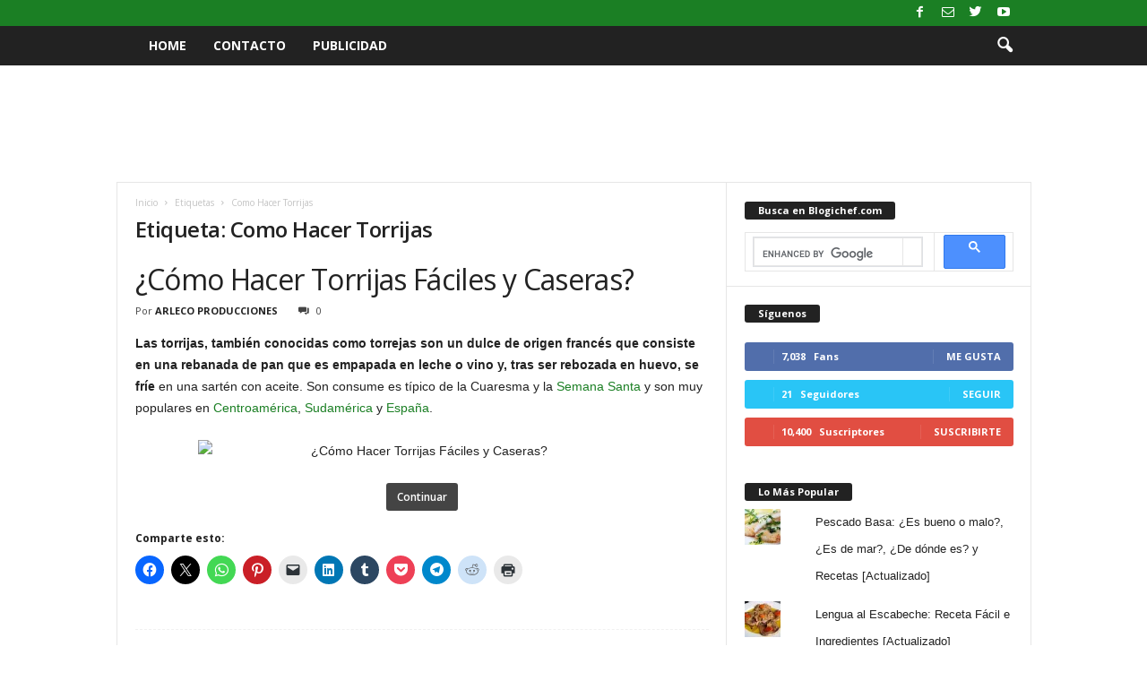

--- FILE ---
content_type: text/html; charset=UTF-8
request_url: https://www.blogichef.com/tag/como-hacer-torrijas/
body_size: 26099
content:
<!doctype html >
<!--[if IE 8]>    <html class="ie8" dir="ltr" lang="es"> <![endif]-->
<!--[if IE 9]>    <html class="ie9" dir="ltr" lang="es"> <![endif]-->
<!--[if gt IE 8]><!--> <html dir="ltr" lang="es"> <!--<![endif]-->
<head>
    
    <meta charset="UTF-8" />
    <meta name="viewport" content="width=device-width, initial-scale=1.0">
    <link rel="pingback" href="https://www.blogichef.com/xmlrpc.php" />
    	<style>img:is([sizes="auto" i], [sizes^="auto," i]) { contain-intrinsic-size: 3000px 1500px }</style>
	
		<!-- All in One SEO 4.9.2 - aioseo.com -->
		<title>Como Hacer Torrijas | Blogichef | Recetas de Cocina, Comida y Postres</title>
<link data-rocket-preload as="style" href="https://fonts.googleapis.com/css?family=Open%20Sans%3A400%2C600%2C700%7CRoboto%20Condensed%3A400%2C500%2C700&#038;display=swap" rel="preload">
<link href="https://fonts.googleapis.com/css?family=Open%20Sans%3A400%2C600%2C700%7CRoboto%20Condensed%3A400%2C500%2C700&#038;display=swap" media="print" onload="this.media=&#039;all&#039;" rel="stylesheet">
<noscript><link rel="stylesheet" href="https://fonts.googleapis.com/css?family=Open%20Sans%3A400%2C600%2C700%7CRoboto%20Condensed%3A400%2C500%2C700&#038;display=swap"></noscript>
	<meta name="robots" content="max-image-preview:large" />
	<meta name="google-site-verification" content="bf3LyiLAtEQrONgyxTu9gqwrvdLM3ixkiQXJn93hP1U" />
	<link rel="canonical" href="https://www.blogichef.com/tag/como-hacer-torrijas/" />
	<meta name="generator" content="All in One SEO (AIOSEO) 4.9.2" />
		<script type="application/ld+json" class="aioseo-schema">
			{"@context":"https:\/\/schema.org","@graph":[{"@type":"BreadcrumbList","@id":"https:\/\/www.blogichef.com\/tag\/como-hacer-torrijas\/#breadcrumblist","itemListElement":[{"@type":"ListItem","@id":"https:\/\/www.blogichef.com#listItem","position":1,"name":"Inicio","item":"https:\/\/www.blogichef.com","nextItem":{"@type":"ListItem","@id":"https:\/\/www.blogichef.com\/tag\/como-hacer-torrijas\/#listItem","name":"Como Hacer Torrijas"}},{"@type":"ListItem","@id":"https:\/\/www.blogichef.com\/tag\/como-hacer-torrijas\/#listItem","position":2,"name":"Como Hacer Torrijas","previousItem":{"@type":"ListItem","@id":"https:\/\/www.blogichef.com#listItem","name":"Inicio"}}]},{"@type":"CollectionPage","@id":"https:\/\/www.blogichef.com\/tag\/como-hacer-torrijas\/#collectionpage","url":"https:\/\/www.blogichef.com\/tag\/como-hacer-torrijas\/","name":"Como Hacer Torrijas | Blogichef | Recetas de Cocina, Comida y Postres","inLanguage":"es-ES","isPartOf":{"@id":"https:\/\/www.blogichef.com\/#website"},"breadcrumb":{"@id":"https:\/\/www.blogichef.com\/tag\/como-hacer-torrijas\/#breadcrumblist"}},{"@type":"Organization","@id":"https:\/\/www.blogichef.com\/#organization","name":"Blogichef | Recetas de Cocina, Comida y Postres","description":"Recetas de comida y postres. Recetas f\u00e1ciles de comida casera e internacional. Decoraci\u00f3n de tortas, cupcakes y dulces.","url":"https:\/\/www.blogichef.com\/"},{"@type":"WebSite","@id":"https:\/\/www.blogichef.com\/#website","url":"https:\/\/www.blogichef.com\/","name":"Blogichef | Recetas de Cocina, Comida y Postres","description":"Recetas de comida y postres. Recetas f\u00e1ciles de comida casera e internacional. Decoraci\u00f3n de tortas, cupcakes y dulces.","inLanguage":"es-ES","publisher":{"@id":"https:\/\/www.blogichef.com\/#organization"}}]}
		</script>
		<!-- All in One SEO -->

<!-- Jetpack Site Verification Tags -->
<meta name="google-site-verification" content="bf3LyiLAtEQrONgyxTu9gqwrvdLM3ixkiQXJn93hP1U" />
<link rel='dns-prefetch' href='//secure.gravatar.com' />
<link rel='dns-prefetch' href='//stats.wp.com' />
<link rel='dns-prefetch' href='//fonts.googleapis.com' />
<link rel='dns-prefetch' href='//v0.wordpress.com' />
<link href='https://fonts.gstatic.com' crossorigin rel='preconnect' />
<link rel="alternate" type="application/rss+xml" title="Blogichef | Recetas de Cocina, Comida y Postres &raquo; Feed" href="https://www.blogichef.com/feed/" />
<link rel="alternate" type="application/rss+xml" title="Blogichef | Recetas de Cocina, Comida y Postres &raquo; Feed de los comentarios" href="https://www.blogichef.com/comments/feed/" />
<link rel="alternate" type="application/rss+xml" title="Blogichef | Recetas de Cocina, Comida y Postres &raquo; Etiqueta Como Hacer Torrijas del feed" href="https://www.blogichef.com/tag/como-hacer-torrijas/feed/" />
		<!-- This site uses the Google Analytics by MonsterInsights plugin v9.11.1 - Using Analytics tracking - https://www.monsterinsights.com/ -->
							<script src="//www.googletagmanager.com/gtag/js?id=G-RJH7VLMJ07"  data-cfasync="false" data-wpfc-render="false" type="text/javascript" async></script>
			<script data-cfasync="false" data-wpfc-render="false" type="text/javascript">
				var mi_version = '9.11.1';
				var mi_track_user = true;
				var mi_no_track_reason = '';
								var MonsterInsightsDefaultLocations = {"page_location":"https:\/\/www.blogichef.com\/tag\/como-hacer-torrijas\/"};
								if ( typeof MonsterInsightsPrivacyGuardFilter === 'function' ) {
					var MonsterInsightsLocations = (typeof MonsterInsightsExcludeQuery === 'object') ? MonsterInsightsPrivacyGuardFilter( MonsterInsightsExcludeQuery ) : MonsterInsightsPrivacyGuardFilter( MonsterInsightsDefaultLocations );
				} else {
					var MonsterInsightsLocations = (typeof MonsterInsightsExcludeQuery === 'object') ? MonsterInsightsExcludeQuery : MonsterInsightsDefaultLocations;
				}

								var disableStrs = [
										'ga-disable-G-RJH7VLMJ07',
									];

				/* Function to detect opted out users */
				function __gtagTrackerIsOptedOut() {
					for (var index = 0; index < disableStrs.length; index++) {
						if (document.cookie.indexOf(disableStrs[index] + '=true') > -1) {
							return true;
						}
					}

					return false;
				}

				/* Disable tracking if the opt-out cookie exists. */
				if (__gtagTrackerIsOptedOut()) {
					for (var index = 0; index < disableStrs.length; index++) {
						window[disableStrs[index]] = true;
					}
				}

				/* Opt-out function */
				function __gtagTrackerOptout() {
					for (var index = 0; index < disableStrs.length; index++) {
						document.cookie = disableStrs[index] + '=true; expires=Thu, 31 Dec 2099 23:59:59 UTC; path=/';
						window[disableStrs[index]] = true;
					}
				}

				if ('undefined' === typeof gaOptout) {
					function gaOptout() {
						__gtagTrackerOptout();
					}
				}
								window.dataLayer = window.dataLayer || [];

				window.MonsterInsightsDualTracker = {
					helpers: {},
					trackers: {},
				};
				if (mi_track_user) {
					function __gtagDataLayer() {
						dataLayer.push(arguments);
					}

					function __gtagTracker(type, name, parameters) {
						if (!parameters) {
							parameters = {};
						}

						if (parameters.send_to) {
							__gtagDataLayer.apply(null, arguments);
							return;
						}

						if (type === 'event') {
														parameters.send_to = monsterinsights_frontend.v4_id;
							var hookName = name;
							if (typeof parameters['event_category'] !== 'undefined') {
								hookName = parameters['event_category'] + ':' + name;
							}

							if (typeof MonsterInsightsDualTracker.trackers[hookName] !== 'undefined') {
								MonsterInsightsDualTracker.trackers[hookName](parameters);
							} else {
								__gtagDataLayer('event', name, parameters);
							}
							
						} else {
							__gtagDataLayer.apply(null, arguments);
						}
					}

					__gtagTracker('js', new Date());
					__gtagTracker('set', {
						'developer_id.dZGIzZG': true,
											});
					if ( MonsterInsightsLocations.page_location ) {
						__gtagTracker('set', MonsterInsightsLocations);
					}
										__gtagTracker('config', 'G-RJH7VLMJ07', {"forceSSL":"true","link_attribution":"true"} );
										window.gtag = __gtagTracker;										(function () {
						/* https://developers.google.com/analytics/devguides/collection/analyticsjs/ */
						/* ga and __gaTracker compatibility shim. */
						var noopfn = function () {
							return null;
						};
						var newtracker = function () {
							return new Tracker();
						};
						var Tracker = function () {
							return null;
						};
						var p = Tracker.prototype;
						p.get = noopfn;
						p.set = noopfn;
						p.send = function () {
							var args = Array.prototype.slice.call(arguments);
							args.unshift('send');
							__gaTracker.apply(null, args);
						};
						var __gaTracker = function () {
							var len = arguments.length;
							if (len === 0) {
								return;
							}
							var f = arguments[len - 1];
							if (typeof f !== 'object' || f === null || typeof f.hitCallback !== 'function') {
								if ('send' === arguments[0]) {
									var hitConverted, hitObject = false, action;
									if ('event' === arguments[1]) {
										if ('undefined' !== typeof arguments[3]) {
											hitObject = {
												'eventAction': arguments[3],
												'eventCategory': arguments[2],
												'eventLabel': arguments[4],
												'value': arguments[5] ? arguments[5] : 1,
											}
										}
									}
									if ('pageview' === arguments[1]) {
										if ('undefined' !== typeof arguments[2]) {
											hitObject = {
												'eventAction': 'page_view',
												'page_path': arguments[2],
											}
										}
									}
									if (typeof arguments[2] === 'object') {
										hitObject = arguments[2];
									}
									if (typeof arguments[5] === 'object') {
										Object.assign(hitObject, arguments[5]);
									}
									if ('undefined' !== typeof arguments[1].hitType) {
										hitObject = arguments[1];
										if ('pageview' === hitObject.hitType) {
											hitObject.eventAction = 'page_view';
										}
									}
									if (hitObject) {
										action = 'timing' === arguments[1].hitType ? 'timing_complete' : hitObject.eventAction;
										hitConverted = mapArgs(hitObject);
										__gtagTracker('event', action, hitConverted);
									}
								}
								return;
							}

							function mapArgs(args) {
								var arg, hit = {};
								var gaMap = {
									'eventCategory': 'event_category',
									'eventAction': 'event_action',
									'eventLabel': 'event_label',
									'eventValue': 'event_value',
									'nonInteraction': 'non_interaction',
									'timingCategory': 'event_category',
									'timingVar': 'name',
									'timingValue': 'value',
									'timingLabel': 'event_label',
									'page': 'page_path',
									'location': 'page_location',
									'title': 'page_title',
									'referrer' : 'page_referrer',
								};
								for (arg in args) {
																		if (!(!args.hasOwnProperty(arg) || !gaMap.hasOwnProperty(arg))) {
										hit[gaMap[arg]] = args[arg];
									} else {
										hit[arg] = args[arg];
									}
								}
								return hit;
							}

							try {
								f.hitCallback();
							} catch (ex) {
							}
						};
						__gaTracker.create = newtracker;
						__gaTracker.getByName = newtracker;
						__gaTracker.getAll = function () {
							return [];
						};
						__gaTracker.remove = noopfn;
						__gaTracker.loaded = true;
						window['__gaTracker'] = __gaTracker;
					})();
									} else {
										console.log("");
					(function () {
						function __gtagTracker() {
							return null;
						}

						window['__gtagTracker'] = __gtagTracker;
						window['gtag'] = __gtagTracker;
					})();
									}
			</script>
							<!-- / Google Analytics by MonsterInsights -->
		<style id='wp-emoji-styles-inline-css' type='text/css'>

	img.wp-smiley, img.emoji {
		display: inline !important;
		border: none !important;
		box-shadow: none !important;
		height: 1em !important;
		width: 1em !important;
		margin: 0 0.07em !important;
		vertical-align: -0.1em !important;
		background: none !important;
		padding: 0 !important;
	}
</style>
<link rel='stylesheet' id='wp-block-library-css' href='https://www.blogichef.com/wp-includes/css/dist/block-library/style.min.css?ver=6.8.3' type='text/css' media='all' />
<style id='classic-theme-styles-inline-css' type='text/css'>
/*! This file is auto-generated */
.wp-block-button__link{color:#fff;background-color:#32373c;border-radius:9999px;box-shadow:none;text-decoration:none;padding:calc(.667em + 2px) calc(1.333em + 2px);font-size:1.125em}.wp-block-file__button{background:#32373c;color:#fff;text-decoration:none}
</style>
<link rel='stylesheet' id='aioseo/css/src/vue/standalone/blocks/table-of-contents/global.scss-css' href='https://www.blogichef.com/wp-content/plugins/all-in-one-seo-pack/dist/Lite/assets/css/table-of-contents/global.e90f6d47.css?ver=4.9.2' type='text/css' media='all' />
<link rel='stylesheet' id='mediaelement-css' href='https://www.blogichef.com/wp-content/cache/background-css/1/www.blogichef.com/wp-includes/js/mediaelement/mediaelementplayer-legacy.min.css?ver=4.2.17&wpr_t=1769080921' type='text/css' media='all' />
<link rel='stylesheet' id='wp-mediaelement-css' href='https://www.blogichef.com/wp-includes/js/mediaelement/wp-mediaelement.min.css?ver=6.8.3' type='text/css' media='all' />
<style id='jetpack-sharing-buttons-style-inline-css' type='text/css'>
.jetpack-sharing-buttons__services-list{display:flex;flex-direction:row;flex-wrap:wrap;gap:0;list-style-type:none;margin:5px;padding:0}.jetpack-sharing-buttons__services-list.has-small-icon-size{font-size:12px}.jetpack-sharing-buttons__services-list.has-normal-icon-size{font-size:16px}.jetpack-sharing-buttons__services-list.has-large-icon-size{font-size:24px}.jetpack-sharing-buttons__services-list.has-huge-icon-size{font-size:36px}@media print{.jetpack-sharing-buttons__services-list{display:none!important}}.editor-styles-wrapper .wp-block-jetpack-sharing-buttons{gap:0;padding-inline-start:0}ul.jetpack-sharing-buttons__services-list.has-background{padding:1.25em 2.375em}
</style>
<style id='global-styles-inline-css' type='text/css'>
:root{--wp--preset--aspect-ratio--square: 1;--wp--preset--aspect-ratio--4-3: 4/3;--wp--preset--aspect-ratio--3-4: 3/4;--wp--preset--aspect-ratio--3-2: 3/2;--wp--preset--aspect-ratio--2-3: 2/3;--wp--preset--aspect-ratio--16-9: 16/9;--wp--preset--aspect-ratio--9-16: 9/16;--wp--preset--color--black: #000000;--wp--preset--color--cyan-bluish-gray: #abb8c3;--wp--preset--color--white: #ffffff;--wp--preset--color--pale-pink: #f78da7;--wp--preset--color--vivid-red: #cf2e2e;--wp--preset--color--luminous-vivid-orange: #ff6900;--wp--preset--color--luminous-vivid-amber: #fcb900;--wp--preset--color--light-green-cyan: #7bdcb5;--wp--preset--color--vivid-green-cyan: #00d084;--wp--preset--color--pale-cyan-blue: #8ed1fc;--wp--preset--color--vivid-cyan-blue: #0693e3;--wp--preset--color--vivid-purple: #9b51e0;--wp--preset--gradient--vivid-cyan-blue-to-vivid-purple: linear-gradient(135deg,rgba(6,147,227,1) 0%,rgb(155,81,224) 100%);--wp--preset--gradient--light-green-cyan-to-vivid-green-cyan: linear-gradient(135deg,rgb(122,220,180) 0%,rgb(0,208,130) 100%);--wp--preset--gradient--luminous-vivid-amber-to-luminous-vivid-orange: linear-gradient(135deg,rgba(252,185,0,1) 0%,rgba(255,105,0,1) 100%);--wp--preset--gradient--luminous-vivid-orange-to-vivid-red: linear-gradient(135deg,rgba(255,105,0,1) 0%,rgb(207,46,46) 100%);--wp--preset--gradient--very-light-gray-to-cyan-bluish-gray: linear-gradient(135deg,rgb(238,238,238) 0%,rgb(169,184,195) 100%);--wp--preset--gradient--cool-to-warm-spectrum: linear-gradient(135deg,rgb(74,234,220) 0%,rgb(151,120,209) 20%,rgb(207,42,186) 40%,rgb(238,44,130) 60%,rgb(251,105,98) 80%,rgb(254,248,76) 100%);--wp--preset--gradient--blush-light-purple: linear-gradient(135deg,rgb(255,206,236) 0%,rgb(152,150,240) 100%);--wp--preset--gradient--blush-bordeaux: linear-gradient(135deg,rgb(254,205,165) 0%,rgb(254,45,45) 50%,rgb(107,0,62) 100%);--wp--preset--gradient--luminous-dusk: linear-gradient(135deg,rgb(255,203,112) 0%,rgb(199,81,192) 50%,rgb(65,88,208) 100%);--wp--preset--gradient--pale-ocean: linear-gradient(135deg,rgb(255,245,203) 0%,rgb(182,227,212) 50%,rgb(51,167,181) 100%);--wp--preset--gradient--electric-grass: linear-gradient(135deg,rgb(202,248,128) 0%,rgb(113,206,126) 100%);--wp--preset--gradient--midnight: linear-gradient(135deg,rgb(2,3,129) 0%,rgb(40,116,252) 100%);--wp--preset--font-size--small: 10px;--wp--preset--font-size--medium: 20px;--wp--preset--font-size--large: 30px;--wp--preset--font-size--x-large: 42px;--wp--preset--font-size--regular: 14px;--wp--preset--font-size--larger: 48px;--wp--preset--spacing--20: 0.44rem;--wp--preset--spacing--30: 0.67rem;--wp--preset--spacing--40: 1rem;--wp--preset--spacing--50: 1.5rem;--wp--preset--spacing--60: 2.25rem;--wp--preset--spacing--70: 3.38rem;--wp--preset--spacing--80: 5.06rem;--wp--preset--shadow--natural: 6px 6px 9px rgba(0, 0, 0, 0.2);--wp--preset--shadow--deep: 12px 12px 50px rgba(0, 0, 0, 0.4);--wp--preset--shadow--sharp: 6px 6px 0px rgba(0, 0, 0, 0.2);--wp--preset--shadow--outlined: 6px 6px 0px -3px rgba(255, 255, 255, 1), 6px 6px rgba(0, 0, 0, 1);--wp--preset--shadow--crisp: 6px 6px 0px rgba(0, 0, 0, 1);}:where(.is-layout-flex){gap: 0.5em;}:where(.is-layout-grid){gap: 0.5em;}body .is-layout-flex{display: flex;}.is-layout-flex{flex-wrap: wrap;align-items: center;}.is-layout-flex > :is(*, div){margin: 0;}body .is-layout-grid{display: grid;}.is-layout-grid > :is(*, div){margin: 0;}:where(.wp-block-columns.is-layout-flex){gap: 2em;}:where(.wp-block-columns.is-layout-grid){gap: 2em;}:where(.wp-block-post-template.is-layout-flex){gap: 1.25em;}:where(.wp-block-post-template.is-layout-grid){gap: 1.25em;}.has-black-color{color: var(--wp--preset--color--black) !important;}.has-cyan-bluish-gray-color{color: var(--wp--preset--color--cyan-bluish-gray) !important;}.has-white-color{color: var(--wp--preset--color--white) !important;}.has-pale-pink-color{color: var(--wp--preset--color--pale-pink) !important;}.has-vivid-red-color{color: var(--wp--preset--color--vivid-red) !important;}.has-luminous-vivid-orange-color{color: var(--wp--preset--color--luminous-vivid-orange) !important;}.has-luminous-vivid-amber-color{color: var(--wp--preset--color--luminous-vivid-amber) !important;}.has-light-green-cyan-color{color: var(--wp--preset--color--light-green-cyan) !important;}.has-vivid-green-cyan-color{color: var(--wp--preset--color--vivid-green-cyan) !important;}.has-pale-cyan-blue-color{color: var(--wp--preset--color--pale-cyan-blue) !important;}.has-vivid-cyan-blue-color{color: var(--wp--preset--color--vivid-cyan-blue) !important;}.has-vivid-purple-color{color: var(--wp--preset--color--vivid-purple) !important;}.has-black-background-color{background-color: var(--wp--preset--color--black) !important;}.has-cyan-bluish-gray-background-color{background-color: var(--wp--preset--color--cyan-bluish-gray) !important;}.has-white-background-color{background-color: var(--wp--preset--color--white) !important;}.has-pale-pink-background-color{background-color: var(--wp--preset--color--pale-pink) !important;}.has-vivid-red-background-color{background-color: var(--wp--preset--color--vivid-red) !important;}.has-luminous-vivid-orange-background-color{background-color: var(--wp--preset--color--luminous-vivid-orange) !important;}.has-luminous-vivid-amber-background-color{background-color: var(--wp--preset--color--luminous-vivid-amber) !important;}.has-light-green-cyan-background-color{background-color: var(--wp--preset--color--light-green-cyan) !important;}.has-vivid-green-cyan-background-color{background-color: var(--wp--preset--color--vivid-green-cyan) !important;}.has-pale-cyan-blue-background-color{background-color: var(--wp--preset--color--pale-cyan-blue) !important;}.has-vivid-cyan-blue-background-color{background-color: var(--wp--preset--color--vivid-cyan-blue) !important;}.has-vivid-purple-background-color{background-color: var(--wp--preset--color--vivid-purple) !important;}.has-black-border-color{border-color: var(--wp--preset--color--black) !important;}.has-cyan-bluish-gray-border-color{border-color: var(--wp--preset--color--cyan-bluish-gray) !important;}.has-white-border-color{border-color: var(--wp--preset--color--white) !important;}.has-pale-pink-border-color{border-color: var(--wp--preset--color--pale-pink) !important;}.has-vivid-red-border-color{border-color: var(--wp--preset--color--vivid-red) !important;}.has-luminous-vivid-orange-border-color{border-color: var(--wp--preset--color--luminous-vivid-orange) !important;}.has-luminous-vivid-amber-border-color{border-color: var(--wp--preset--color--luminous-vivid-amber) !important;}.has-light-green-cyan-border-color{border-color: var(--wp--preset--color--light-green-cyan) !important;}.has-vivid-green-cyan-border-color{border-color: var(--wp--preset--color--vivid-green-cyan) !important;}.has-pale-cyan-blue-border-color{border-color: var(--wp--preset--color--pale-cyan-blue) !important;}.has-vivid-cyan-blue-border-color{border-color: var(--wp--preset--color--vivid-cyan-blue) !important;}.has-vivid-purple-border-color{border-color: var(--wp--preset--color--vivid-purple) !important;}.has-vivid-cyan-blue-to-vivid-purple-gradient-background{background: var(--wp--preset--gradient--vivid-cyan-blue-to-vivid-purple) !important;}.has-light-green-cyan-to-vivid-green-cyan-gradient-background{background: var(--wp--preset--gradient--light-green-cyan-to-vivid-green-cyan) !important;}.has-luminous-vivid-amber-to-luminous-vivid-orange-gradient-background{background: var(--wp--preset--gradient--luminous-vivid-amber-to-luminous-vivid-orange) !important;}.has-luminous-vivid-orange-to-vivid-red-gradient-background{background: var(--wp--preset--gradient--luminous-vivid-orange-to-vivid-red) !important;}.has-very-light-gray-to-cyan-bluish-gray-gradient-background{background: var(--wp--preset--gradient--very-light-gray-to-cyan-bluish-gray) !important;}.has-cool-to-warm-spectrum-gradient-background{background: var(--wp--preset--gradient--cool-to-warm-spectrum) !important;}.has-blush-light-purple-gradient-background{background: var(--wp--preset--gradient--blush-light-purple) !important;}.has-blush-bordeaux-gradient-background{background: var(--wp--preset--gradient--blush-bordeaux) !important;}.has-luminous-dusk-gradient-background{background: var(--wp--preset--gradient--luminous-dusk) !important;}.has-pale-ocean-gradient-background{background: var(--wp--preset--gradient--pale-ocean) !important;}.has-electric-grass-gradient-background{background: var(--wp--preset--gradient--electric-grass) !important;}.has-midnight-gradient-background{background: var(--wp--preset--gradient--midnight) !important;}.has-small-font-size{font-size: var(--wp--preset--font-size--small) !important;}.has-medium-font-size{font-size: var(--wp--preset--font-size--medium) !important;}.has-large-font-size{font-size: var(--wp--preset--font-size--large) !important;}.has-x-large-font-size{font-size: var(--wp--preset--font-size--x-large) !important;}
:where(.wp-block-post-template.is-layout-flex){gap: 1.25em;}:where(.wp-block-post-template.is-layout-grid){gap: 1.25em;}
:where(.wp-block-columns.is-layout-flex){gap: 2em;}:where(.wp-block-columns.is-layout-grid){gap: 2em;}
:root :where(.wp-block-pullquote){font-size: 1.5em;line-height: 1.6;}
</style>

<link rel='stylesheet' id='td-theme-css' href='https://www.blogichef.com/wp-content/cache/background-css/1/www.blogichef.com/wp-content/themes/Newsmag/style.css?ver=4.9.3&wpr_t=1769080921' type='text/css' media='all' />
<style id='td-theme-inline-css' type='text/css'>
    
        @media (max-width: 767px) {
            .td-header-desktop-wrap {
                display: none;
            }
        }
        @media (min-width: 767px) {
            .td-header-mobile-wrap {
                display: none;
            }
        }
    
	
</style>
<link rel='stylesheet' id='td-legacy-framework-front-style-css' href='https://www.blogichef.com/wp-content/cache/background-css/1/www.blogichef.com/wp-content/plugins/td-composer/legacy/Newsmag/assets/css/td_legacy_main.css?ver=1635eff777f3f984f6e7620a0dd3902b&wpr_t=1769080921' type='text/css' media='all' />
<link rel='stylesheet' id='sharedaddy-css' href='https://www.blogichef.com/wp-content/plugins/jetpack/modules/sharedaddy/sharing.css?ver=15.4' type='text/css' media='all' />
<link rel='stylesheet' id='social-logos-css' href='https://www.blogichef.com/wp-content/plugins/jetpack/_inc/social-logos/social-logos.min.css?ver=15.4' type='text/css' media='all' />
<script type="text/javascript" src="https://www.blogichef.com/wp-content/plugins/google-analytics-for-wordpress/assets/js/frontend-gtag.min.js?ver=9.11.1" id="monsterinsights-frontend-script-js" async="async" data-wp-strategy="async"></script>
<script data-cfasync="false" data-wpfc-render="false" type="text/javascript" id='monsterinsights-frontend-script-js-extra'>/* <![CDATA[ */
var monsterinsights_frontend = {"js_events_tracking":"true","download_extensions":"doc,pdf,ppt,zip,xls,docx,pptx,xlsx","inbound_paths":"[{\"path\":\"\\\/go\\\/\",\"label\":\"affiliate\"},{\"path\":\"\\\/recommend\\\/\",\"label\":\"affiliate\"}]","home_url":"https:\/\/www.blogichef.com","hash_tracking":"false","v4_id":"G-RJH7VLMJ07"};/* ]]> */
</script>
<script type="text/javascript" src="https://www.blogichef.com/wp-includes/js/jquery/jquery.min.js?ver=3.7.1" id="jquery-core-js"></script>
<script type="text/javascript" src="https://www.blogichef.com/wp-includes/js/jquery/jquery-migrate.min.js?ver=3.4.1" id="jquery-migrate-js"></script>
<script type="text/javascript" id="jquery-js-after">
/* <![CDATA[ */
jQuery(document).ready(function() {
	jQuery(".287518ba03b6fbd8932844ce45f8d9bd").click(function() {
		jQuery.post(
			"https://www.blogichef.com/wp-admin/admin-ajax.php", {
				"action": "quick_adsense_onpost_ad_click",
				"quick_adsense_onpost_ad_index": jQuery(this).attr("data-index"),
				"quick_adsense_nonce": "ced78169b5",
			}, function(response) { }
		);
	});
});
/* ]]> */
</script>
<link rel="https://api.w.org/" href="https://www.blogichef.com/wp-json/" /><link rel="alternate" title="JSON" type="application/json" href="https://www.blogichef.com/wp-json/wp/v2/tags/2294" /><link rel="EditURI" type="application/rsd+xml" title="RSD" href="https://www.blogichef.com/xmlrpc.php?rsd" />
<meta name="generator" content="WordPress 6.8.3" />
	<style>img#wpstats{display:none}</style>
		<!--[if lt IE 9]><script src="https://cdnjs.cloudflare.com/ajax/libs/html5shiv/3.7.3/html5shiv.js"></script><![endif]-->
    			<script>
				window.tdwGlobal = {"adminUrl":"https:\/\/www.blogichef.com\/wp-admin\/","wpRestNonce":"f7b2640d3b","wpRestUrl":"https:\/\/www.blogichef.com\/wp-json\/","permalinkStructure":"\/%postname%\/"};
			</script>
			
<!-- JS generated by theme -->

<script>
    
    

	    var tdBlocksArray = []; //here we store all the items for the current page

	    //td_block class - each ajax block uses a object of this class for requests
	    function tdBlock() {
		    this.id = '';
		    this.block_type = 1; //block type id (1-234 etc)
		    this.atts = '';
		    this.td_column_number = '';
		    this.td_current_page = 1; //
		    this.post_count = 0; //from wp
		    this.found_posts = 0; //from wp
		    this.max_num_pages = 0; //from wp
		    this.td_filter_value = ''; //current live filter value
		    this.is_ajax_running = false;
		    this.td_user_action = ''; // load more or infinite loader (used by the animation)
		    this.header_color = '';
		    this.ajax_pagination_infinite_stop = ''; //show load more at page x
	    }


        // td_js_generator - mini detector
        (function(){
            var htmlTag = document.getElementsByTagName("html")[0];

	        if ( navigator.userAgent.indexOf("MSIE 10.0") > -1 ) {
                htmlTag.className += ' ie10';
            }

            if ( !!navigator.userAgent.match(/Trident.*rv\:11\./) ) {
                htmlTag.className += ' ie11';
            }

	        if ( navigator.userAgent.indexOf("Edge") > -1 ) {
                htmlTag.className += ' ieEdge';
            }

            if ( /(iPad|iPhone|iPod)/g.test(navigator.userAgent) ) {
                htmlTag.className += ' td-md-is-ios';
            }

            var user_agent = navigator.userAgent.toLowerCase();
            if ( user_agent.indexOf("android") > -1 ) {
                htmlTag.className += ' td-md-is-android';
            }

            if ( -1 !== navigator.userAgent.indexOf('Mac OS X')  ) {
                htmlTag.className += ' td-md-is-os-x';
            }

            if ( /chrom(e|ium)/.test(navigator.userAgent.toLowerCase()) ) {
               htmlTag.className += ' td-md-is-chrome';
            }

            if ( -1 !== navigator.userAgent.indexOf('Firefox') ) {
                htmlTag.className += ' td-md-is-firefox';
            }

            if ( -1 !== navigator.userAgent.indexOf('Safari') && -1 === navigator.userAgent.indexOf('Chrome') ) {
                htmlTag.className += ' td-md-is-safari';
            }

            if( -1 !== navigator.userAgent.indexOf('IEMobile') ){
                htmlTag.className += ' td-md-is-iemobile';
            }

        })();




        var tdLocalCache = {};

        ( function () {
            "use strict";

            tdLocalCache = {
                data: {},
                remove: function (resource_id) {
                    delete tdLocalCache.data[resource_id];
                },
                exist: function (resource_id) {
                    return tdLocalCache.data.hasOwnProperty(resource_id) && tdLocalCache.data[resource_id] !== null;
                },
                get: function (resource_id) {
                    return tdLocalCache.data[resource_id];
                },
                set: function (resource_id, cachedData) {
                    tdLocalCache.remove(resource_id);
                    tdLocalCache.data[resource_id] = cachedData;
                }
            };
        })();

    
    
var td_viewport_interval_list=[{"limitBottom":767,"sidebarWidth":251},{"limitBottom":1023,"sidebarWidth":339}];
var tds_general_modal_image="yes";
var tdc_is_installed="yes";
var td_ajax_url="https:\/\/www.blogichef.com\/wp-admin\/admin-ajax.php?td_theme_name=Newsmag&v=4.9.3";
var td_get_template_directory_uri="https:\/\/www.blogichef.com\/wp-content\/plugins\/td-composer\/legacy\/common";
var tds_snap_menu="";
var tds_logo_on_sticky="";
var tds_header_style="5";
var td_please_wait="Por favor espera...";
var td_email_user_pass_incorrect="Usuario o contrase\u00f1a incorrecta!";
var td_email_user_incorrect="Correo electr\u00f3nico o nombre de usuario incorrecto!";
var td_email_incorrect="Email incorrecto!";
var tds_more_articles_on_post_enable="";
var tds_more_articles_on_post_time_to_wait="";
var tds_more_articles_on_post_pages_distance_from_top=0;
var tds_theme_color_site_wide="#1b7f24";
var tds_smart_sidebar="";
var tdThemeName="Newsmag";
var td_magnific_popup_translation_tPrev="Anterior (tecla de flecha izquierda)";
var td_magnific_popup_translation_tNext="Siguiente (tecla de flecha derecha)";
var td_magnific_popup_translation_tCounter="%curr% de %total%";
var td_magnific_popup_translation_ajax_tError="El contenido de %url% no pudo cargarse.";
var td_magnific_popup_translation_image_tError="La imagen #%curr% no pudo cargarse.";
var tdBlockNonce="92813f257d";
var tdDateNamesI18n={"month_names":["enero","febrero","marzo","abril","mayo","junio","julio","agosto","septiembre","octubre","noviembre","diciembre"],"month_names_short":["Ene","Feb","Mar","Abr","May","Jun","Jul","Ago","Sep","Oct","Nov","Dic"],"day_names":["domingo","lunes","martes","mi\u00e9rcoles","jueves","viernes","s\u00e1bado"],"day_names_short":["Dom","Lun","Mar","Mi\u00e9","Jue","Vie","S\u00e1b"]};
var td_ad_background_click_link="";
var td_ad_background_click_target="";
</script>


<!-- Header style compiled by theme -->

<style>
    
.td-header-border:before,
    .td-trending-now-title,
    .td_block_mega_menu .td_mega_menu_sub_cats .cur-sub-cat,
    .td-post-category:hover,
    .td-header-style-2 .td-header-sp-logo,
    .td-next-prev-wrap a:hover i,
    .page-nav .current,
    .widget_calendar tfoot a:hover,
    .td-footer-container .widget_search .wpb_button:hover,
    .td-scroll-up-visible,
    .dropcap,
    .td-category a,
    input[type="submit"]:hover,
    .td-post-small-box a:hover,
    .td-404-sub-sub-title a:hover,
    .td-rating-bar-wrap div,
    .td_top_authors .td-active .td-author-post-count,
    .td_top_authors .td-active .td-author-comments-count,
    .td_smart_list_3 .td-sml3-top-controls i:hover,
    .td_smart_list_3 .td-sml3-bottom-controls i:hover,
    .td_wrapper_video_playlist .td_video_controls_playlist_wrapper,
    .td-read-more a:hover,
    .td-login-wrap .btn,
    .td_display_err,
    .td-header-style-6 .td-top-menu-full,
    #bbpress-forums button:hover,
    #bbpress-forums .bbp-pagination .current,
    .bbp_widget_login .button:hover,
    .header-search-wrap .td-drop-down-search .btn:hover,
    .td-post-text-content .more-link-wrap:hover a,
    #buddypress div.item-list-tabs ul li > a span,
    #buddypress div.item-list-tabs ul li > a:hover span,
    #buddypress input[type=submit]:hover,
    #buddypress a.button:hover span,
    #buddypress div.item-list-tabs ul li.selected a span,
    #buddypress div.item-list-tabs ul li.current a span,
    #buddypress input[type=submit]:focus,
    .td-grid-style-3 .td-big-grid-post .td-module-thumb a:last-child:before,
    .td-grid-style-4 .td-big-grid-post .td-module-thumb a:last-child:before,
    .td-grid-style-5 .td-big-grid-post .td-module-thumb:after,
    .td_category_template_2 .td-category-siblings .td-category a:hover,
    .td-weather-week:before,
    .td-weather-information:before,
     .td_3D_btn,
    .td_shadow_btn,
    .td_default_btn,
    .td_square_btn, 
    .td_outlined_btn:hover {
        background-color: #1b7f24;
    }

    @media (max-width: 767px) {
        .td-category a.td-current-sub-category {
            background-color: #1b7f24;
        }
    }

    .woocommerce .onsale,
    .woocommerce .woocommerce a.button:hover,
    .woocommerce-page .woocommerce .button:hover,
    .single-product .product .summary .cart .button:hover,
    .woocommerce .woocommerce .product a.button:hover,
    .woocommerce .product a.button:hover,
    .woocommerce .product #respond input#submit:hover,
    .woocommerce .checkout input#place_order:hover,
    .woocommerce .woocommerce.widget .button:hover,
    .woocommerce .woocommerce-message .button:hover,
    .woocommerce .woocommerce-error .button:hover,
    .woocommerce .woocommerce-info .button:hover,
    .woocommerce.widget .ui-slider .ui-slider-handle,
    .vc_btn-black:hover,
	.wpb_btn-black:hover,
	.item-list-tabs .feed:hover a,
	.td-smart-list-button:hover {
    	background-color: #1b7f24;
    }

    .td-header-sp-top-menu .top-header-menu > .current-menu-item > a,
    .td-header-sp-top-menu .top-header-menu > .current-menu-ancestor > a,
    .td-header-sp-top-menu .top-header-menu > .current-category-ancestor > a,
    .td-header-sp-top-menu .top-header-menu > li > a:hover,
    .td-header-sp-top-menu .top-header-menu > .sfHover > a,
    .top-header-menu ul .current-menu-item > a,
    .top-header-menu ul .current-menu-ancestor > a,
    .top-header-menu ul .current-category-ancestor > a,
    .top-header-menu ul li > a:hover,
    .top-header-menu ul .sfHover > a,
    .sf-menu ul .td-menu-item > a:hover,
    .sf-menu ul .sfHover > a,
    .sf-menu ul .current-menu-ancestor > a,
    .sf-menu ul .current-category-ancestor > a,
    .sf-menu ul .current-menu-item > a,
    .td_module_wrap:hover .entry-title a,
    .td_mod_mega_menu:hover .entry-title a,
    .footer-email-wrap a,
    .widget a:hover,
    .td-footer-container .widget_calendar #today,
    .td-category-pulldown-filter a.td-pulldown-category-filter-link:hover,
    .td-load-more-wrap a:hover,
    .td-post-next-prev-content a:hover,
    .td-author-name a:hover,
    .td-author-url a:hover,
    .td_mod_related_posts:hover .entry-title a,
    .td-search-query,
    .header-search-wrap .td-drop-down-search .result-msg a:hover,
    .td_top_authors .td-active .td-authors-name a,
    .post blockquote p,
    .td-post-content blockquote p,
    .page blockquote p,
    .comment-list cite a:hover,
    .comment-list cite:hover,
    .comment-list .comment-reply-link:hover,
    a,
    .white-menu #td-header-menu .sf-menu > li > a:hover,
    .white-menu #td-header-menu .sf-menu > .current-menu-ancestor > a,
    .white-menu #td-header-menu .sf-menu > .current-menu-item > a,
    .td_quote_on_blocks,
    #bbpress-forums .bbp-forum-freshness a:hover,
    #bbpress-forums .bbp-topic-freshness a:hover,
    #bbpress-forums .bbp-forums-list li a:hover,
    #bbpress-forums .bbp-forum-title:hover,
    #bbpress-forums .bbp-topic-permalink:hover,
    #bbpress-forums .bbp-topic-started-by a:hover,
    #bbpress-forums .bbp-topic-started-in a:hover,
    #bbpress-forums .bbp-body .super-sticky li.bbp-topic-title .bbp-topic-permalink,
    #bbpress-forums .bbp-body .sticky li.bbp-topic-title .bbp-topic-permalink,
    #bbpress-forums #subscription-toggle a:hover,
    #bbpress-forums #favorite-toggle a:hover,
    .woocommerce-account .woocommerce-MyAccount-navigation a:hover,
    .widget_display_replies .bbp-author-name,
    .widget_display_topics .bbp-author-name,
    .archive .widget_archive .current,
    .archive .widget_archive .current a,
    .td-subcategory-header .td-category-siblings .td-subcat-dropdown a.td-current-sub-category,
    .td-subcategory-header .td-category-siblings .td-subcat-dropdown a:hover,
    .td-pulldown-filter-display-option:hover,
    .td-pulldown-filter-display-option .td-pulldown-filter-link:hover,
    .td_normal_slide .td-wrapper-pulldown-filter .td-pulldown-filter-list a:hover,
    #buddypress ul.item-list li div.item-title a:hover,
    .td_block_13 .td-pulldown-filter-list a:hover,
    .td_smart_list_8 .td-smart-list-dropdown-wrap .td-smart-list-button:hover,
    .td_smart_list_8 .td-smart-list-dropdown-wrap .td-smart-list-button:hover i,
    .td-sub-footer-container a:hover,
    .td-instagram-user a,
     .td_outlined_btn {
        color: #1b7f24;
    }

    .td-mega-menu .wpb_content_element li a:hover,
    .td_login_tab_focus {
        color: #1b7f24 !important;
    }

    .td-next-prev-wrap a:hover i,
    .page-nav .current,
    .widget_tag_cloud a:hover,
    .post .td_quote_box,
    .page .td_quote_box,
    .td-login-panel-title,
    #bbpress-forums .bbp-pagination .current,
    .td_category_template_2 .td-category-siblings .td-category a:hover,
    .page-template-page-pagebuilder-latest .td-instagram-user,
     .td_outlined_btn {
        border-color: #1b7f24;
    }

    .td_wrapper_video_playlist .td_video_currently_playing:after,
    .item-list-tabs .feed:hover {
        border-color: #1b7f24 !important;
    }


    
    .td-header-top-menu,
    .td-header-wrap .td-top-menu-full {
        background-color: #1b7f24;
    }

    .td-header-style-1 .td-header-top-menu,
    .td-header-style-2 .td-top-bar-container,
    .td-header-style-7 .td-header-top-menu {
        padding: 0 12px;
        top: 0;
    }
</style>




<script type="application/ld+json">
    {
        "@context": "http://schema.org",
        "@type": "BreadcrumbList",
        "itemListElement": [
            {
                "@type": "ListItem",
                "position": 1,
                "item": {
                    "@type": "WebSite",
                    "@id": "https://www.blogichef.com/",
                    "name": "Inicio"
                }
            },
            {
                "@type": "ListItem",
                "position": 2,
                    "item": {
                    "@type": "WebPage",
                    "@id": "https://www.blogichef.com/tag/como-hacer-torrijas/",
                    "name": "Como Hacer Torrijas"
                }
            }    
        ]
    }
</script>
	<style id="tdw-css-placeholder">.sijadadvqtq{}</style><style></style><noscript><style id="rocket-lazyload-nojs-css">.rll-youtube-player, [data-lazy-src]{display:none !important;}</style></noscript><style id="wpr-lazyload-bg-container"></style><style id="wpr-lazyload-bg-exclusion"></style>
<noscript>
<style id="wpr-lazyload-bg-nostyle">.mejs-overlay-button{--wpr-bg-880dc6b5-b068-4e79-a6c2-ce6ce971fa27: url('https://www.blogichef.com/wp-includes/js/mediaelement/mejs-controls.svg');}.mejs-overlay-loading-bg-img{--wpr-bg-c8e4cd80-90d4-4785-809a-259d383415af: url('https://www.blogichef.com/wp-includes/js/mediaelement/mejs-controls.svg');}.mejs-button>button{--wpr-bg-70bbcd1f-1859-4c53-b50c-5cdf2b258ec8: url('https://www.blogichef.com/wp-includes/js/mediaelement/mejs-controls.svg');}.td-page-content .wp-block-pullquote blockquote p:first-child:before,
.td-post-content .wp-block-pullquote blockquote p:first-child:before,
.wpb_text_column .wp-block-pullquote blockquote p:first-child:before,
.td_block_text_with_title .wp-block-pullquote blockquote p:first-child:before,
.mce-content-body .wp-block-pullquote blockquote p:first-child:before,
.comment-content .wp-block-pullquote blockquote p:first-child:before,
.td-page-content .td_pull_quote p:first-child:before,
.td-post-content .td_pull_quote p:first-child:before,
.wpb_text_column .td_pull_quote p:first-child:before,
.td_block_text_with_title .td_pull_quote p:first-child:before,
.mce-content-body .td_pull_quote p:first-child:before,
.comment-content .td_pull_quote p:first-child:before{--wpr-bg-781c7c11-0096-4bbc-a074-45e36330d5d7: url('https://www.blogichef.com/wp-content/themes/Newsmag/images/icons/pull-quote-left.png');}.td-page-content .wp-block-pullquote blockquote p:after,
.td-post-content .wp-block-pullquote blockquote p:after,
.wpb_text_column .wp-block-pullquote blockquote p:after,
.td_block_text_with_title .wp-block-pullquote blockquote p:after,
.mce-content-body .wp-block-pullquote blockquote p:after,
.comment-content .wp-block-pullquote blockquote p:after,
.td-page-content .td_pull_quote p:after,
.td-post-content .td_pull_quote p:after,
.wpb_text_column .td_pull_quote p:after,
.td_block_text_with_title .td_pull_quote p:after,
.mce-content-body .td_pull_quote p:after,
.comment-content .td_pull_quote p:after{--wpr-bg-9404f004-7155-470c-ab5e-8b2838ea61b4: url('https://www.blogichef.com/wp-content/themes/Newsmag/images/icons/pull-quote-right.png');}.clear-sky-d{--wpr-bg-b528ce29-ce04-45f1-90c0-405ed4887c96: url('https://www.blogichef.com/wp-content/plugins/td-composer/legacy/Newsmag/assets/images/sprite/weather/clear-sky-d.png');}.clear-sky-n{--wpr-bg-db624304-8a07-4667-958b-5aee8905b0ea: url('https://www.blogichef.com/wp-content/plugins/td-composer/legacy/Newsmag/assets/images/sprite/weather/clear-sky-n.png');}.few-clouds-d{--wpr-bg-c523c61c-b2e2-47bc-ba41-00510d5a0f86: url('https://www.blogichef.com/wp-content/plugins/td-composer/legacy/Newsmag/assets/images/sprite/weather/few-clouds-d.png');}.few-clouds-n{--wpr-bg-5c29227f-5709-4d34-af6e-160213fa6f07: url('https://www.blogichef.com/wp-content/plugins/td-composer/legacy/Newsmag/assets/images/sprite/weather/few-clouds-n.png');}.scattered-clouds-d{--wpr-bg-1078464e-1538-41bd-8504-53c0e03d27b3: url('https://www.blogichef.com/wp-content/plugins/td-composer/legacy/Newsmag/assets/images/sprite/weather/scattered-clouds-d.png');}.scattered-clouds-n{--wpr-bg-c75eb10a-24e3-4208-b3ab-6ac324d1b6fa: url('https://www.blogichef.com/wp-content/plugins/td-composer/legacy/Newsmag/assets/images/sprite/weather/scattered-clouds-n.png');}.broken-clouds-d{--wpr-bg-a678583e-b6c4-4703-8814-d5c47038a135: url('https://www.blogichef.com/wp-content/plugins/td-composer/legacy/Newsmag/assets/images/sprite/weather/broken-clouds-d.png');}.broken-clouds-n{--wpr-bg-4c749901-4921-4d7d-b8a9-217ec3dea6e3: url('https://www.blogichef.com/wp-content/plugins/td-composer/legacy/Newsmag/assets/images/sprite/weather/broken-clouds-n.png');}.shower-rain-d{--wpr-bg-fa28f5c7-5ccb-425a-9981-6962590fd813: url('https://www.blogichef.com/wp-content/plugins/td-composer/legacy/Newsmag/assets/images/sprite/weather/shower-rain-d.png');}.shower-rain-n{--wpr-bg-7ee6ba82-e7ec-4be1-82a9-1b70eae1c61d: url('https://www.blogichef.com/wp-content/plugins/td-composer/legacy/Newsmag/assets/images/sprite/weather/shower-rain-n.png');}.rain-d{--wpr-bg-db66cc51-ea9f-439b-844c-998b2a09bf97: url('https://www.blogichef.com/wp-content/plugins/td-composer/legacy/Newsmag/assets/images/sprite/weather/rain-d.png');}.rain-n{--wpr-bg-37c5e307-8353-4e8c-916c-9f5d1406588a: url('https://www.blogichef.com/wp-content/plugins/td-composer/legacy/Newsmag/assets/images/sprite/weather/rain-n.png');}.thunderstorm-d{--wpr-bg-36f6872e-4a7d-4ff4-9f13-4a4b19c713bf: url('https://www.blogichef.com/wp-content/plugins/td-composer/legacy/Newsmag/assets/images/sprite/weather/thunderstorm.png');}.thunderstorm-n{--wpr-bg-1040f7b4-2749-410b-bb06-72c6541e1aff: url('https://www.blogichef.com/wp-content/plugins/td-composer/legacy/Newsmag/assets/images/sprite/weather/thunderstorm.png');}.snow-d{--wpr-bg-ad8fd233-8ad2-4f38-8621-e97f3f6914e4: url('https://www.blogichef.com/wp-content/plugins/td-composer/legacy/Newsmag/assets/images/sprite/weather/snow-d.png');}.snow-n{--wpr-bg-8e189489-28d9-48ef-89dd-803f5bbabc52: url('https://www.blogichef.com/wp-content/plugins/td-composer/legacy/Newsmag/assets/images/sprite/weather/snow-n.png');}.mist-d{--wpr-bg-38e54528-a3ad-470f-a920-58bea64d2ec2: url('https://www.blogichef.com/wp-content/plugins/td-composer/legacy/Newsmag/assets/images/sprite/weather/mist.png');}.mist-n{--wpr-bg-c558c646-2ae7-49f0-a2a0-5efbea0fa4d2: url('https://www.blogichef.com/wp-content/plugins/td-composer/legacy/Newsmag/assets/images/sprite/weather/mist.png');}.td_block_exchange .td-flags{--wpr-bg-42883ac0-984a-44ae-960a-a4b3f41d11f4: url('https://www.blogichef.com/wp-content/plugins/td-composer/assets/images/flags/flags.png');}.td-sp{--wpr-bg-d9267c27-118f-4a38-bf84-f2d0a3d04796: url('https://www.blogichef.com/wp-content/plugins/td-composer/legacy/Newsmag/assets/images/sprite/elements.png');}.td-sp,
  .iosSlider .prevButton,
  .iosSlider .nextButton,
  .sf-sub-indicator{--wpr-bg-1318b526-daa3-4564-92ee-34841f52a208: url('https://www.blogichef.com/wp-content/plugins/td-composer/legacy/Newsmag/assets/images/sprite/elements@2x.png');}</style>
</noscript>
<script type="application/javascript">const rocket_pairs = [{"selector":".mejs-overlay-button","style":".mejs-overlay-button{--wpr-bg-880dc6b5-b068-4e79-a6c2-ce6ce971fa27: url('https:\/\/www.blogichef.com\/wp-includes\/js\/mediaelement\/mejs-controls.svg');}","hash":"880dc6b5-b068-4e79-a6c2-ce6ce971fa27","url":"https:\/\/www.blogichef.com\/wp-includes\/js\/mediaelement\/mejs-controls.svg"},{"selector":".mejs-overlay-loading-bg-img","style":".mejs-overlay-loading-bg-img{--wpr-bg-c8e4cd80-90d4-4785-809a-259d383415af: url('https:\/\/www.blogichef.com\/wp-includes\/js\/mediaelement\/mejs-controls.svg');}","hash":"c8e4cd80-90d4-4785-809a-259d383415af","url":"https:\/\/www.blogichef.com\/wp-includes\/js\/mediaelement\/mejs-controls.svg"},{"selector":".mejs-button>button","style":".mejs-button>button{--wpr-bg-70bbcd1f-1859-4c53-b50c-5cdf2b258ec8: url('https:\/\/www.blogichef.com\/wp-includes\/js\/mediaelement\/mejs-controls.svg');}","hash":"70bbcd1f-1859-4c53-b50c-5cdf2b258ec8","url":"https:\/\/www.blogichef.com\/wp-includes\/js\/mediaelement\/mejs-controls.svg"},{"selector":".td-page-content .wp-block-pullquote blockquote p:first-child,\n.td-post-content .wp-block-pullquote blockquote p:first-child,\n.wpb_text_column .wp-block-pullquote blockquote p:first-child,\n.td_block_text_with_title .wp-block-pullquote blockquote p:first-child,\n.mce-content-body .wp-block-pullquote blockquote p:first-child,\n.comment-content .wp-block-pullquote blockquote p:first-child,\n.td-page-content .td_pull_quote p:first-child,\n.td-post-content .td_pull_quote p:first-child,\n.wpb_text_column .td_pull_quote p:first-child,\n.td_block_text_with_title .td_pull_quote p:first-child,\n.mce-content-body .td_pull_quote p:first-child,\n.comment-content .td_pull_quote p:first-child","style":".td-page-content .wp-block-pullquote blockquote p:first-child:before,\n.td-post-content .wp-block-pullquote blockquote p:first-child:before,\n.wpb_text_column .wp-block-pullquote blockquote p:first-child:before,\n.td_block_text_with_title .wp-block-pullquote blockquote p:first-child:before,\n.mce-content-body .wp-block-pullquote blockquote p:first-child:before,\n.comment-content .wp-block-pullquote blockquote p:first-child:before,\n.td-page-content .td_pull_quote p:first-child:before,\n.td-post-content .td_pull_quote p:first-child:before,\n.wpb_text_column .td_pull_quote p:first-child:before,\n.td_block_text_with_title .td_pull_quote p:first-child:before,\n.mce-content-body .td_pull_quote p:first-child:before,\n.comment-content .td_pull_quote p:first-child:before{--wpr-bg-781c7c11-0096-4bbc-a074-45e36330d5d7: url('https:\/\/www.blogichef.com\/wp-content\/themes\/Newsmag\/images\/icons\/pull-quote-left.png');}","hash":"781c7c11-0096-4bbc-a074-45e36330d5d7","url":"https:\/\/www.blogichef.com\/wp-content\/themes\/Newsmag\/images\/icons\/pull-quote-left.png"},{"selector":".td-page-content .wp-block-pullquote blockquote p,\n.td-post-content .wp-block-pullquote blockquote p,\n.wpb_text_column .wp-block-pullquote blockquote p,\n.td_block_text_with_title .wp-block-pullquote blockquote p,\n.mce-content-body .wp-block-pullquote blockquote p,\n.comment-content .wp-block-pullquote blockquote p,\n.td-page-content .td_pull_quote p,\n.td-post-content .td_pull_quote p,\n.wpb_text_column .td_pull_quote p,\n.td_block_text_with_title .td_pull_quote p,\n.mce-content-body .td_pull_quote p,\n.comment-content .td_pull_quote p","style":".td-page-content .wp-block-pullquote blockquote p:after,\n.td-post-content .wp-block-pullquote blockquote p:after,\n.wpb_text_column .wp-block-pullquote blockquote p:after,\n.td_block_text_with_title .wp-block-pullquote blockquote p:after,\n.mce-content-body .wp-block-pullquote blockquote p:after,\n.comment-content .wp-block-pullquote blockquote p:after,\n.td-page-content .td_pull_quote p:after,\n.td-post-content .td_pull_quote p:after,\n.wpb_text_column .td_pull_quote p:after,\n.td_block_text_with_title .td_pull_quote p:after,\n.mce-content-body .td_pull_quote p:after,\n.comment-content .td_pull_quote p:after{--wpr-bg-9404f004-7155-470c-ab5e-8b2838ea61b4: url('https:\/\/www.blogichef.com\/wp-content\/themes\/Newsmag\/images\/icons\/pull-quote-right.png');}","hash":"9404f004-7155-470c-ab5e-8b2838ea61b4","url":"https:\/\/www.blogichef.com\/wp-content\/themes\/Newsmag\/images\/icons\/pull-quote-right.png"},{"selector":".clear-sky-d","style":".clear-sky-d{--wpr-bg-b528ce29-ce04-45f1-90c0-405ed4887c96: url('https:\/\/www.blogichef.com\/wp-content\/plugins\/td-composer\/legacy\/Newsmag\/assets\/images\/sprite\/weather\/clear-sky-d.png');}","hash":"b528ce29-ce04-45f1-90c0-405ed4887c96","url":"https:\/\/www.blogichef.com\/wp-content\/plugins\/td-composer\/legacy\/Newsmag\/assets\/images\/sprite\/weather\/clear-sky-d.png"},{"selector":".clear-sky-n","style":".clear-sky-n{--wpr-bg-db624304-8a07-4667-958b-5aee8905b0ea: url('https:\/\/www.blogichef.com\/wp-content\/plugins\/td-composer\/legacy\/Newsmag\/assets\/images\/sprite\/weather\/clear-sky-n.png');}","hash":"db624304-8a07-4667-958b-5aee8905b0ea","url":"https:\/\/www.blogichef.com\/wp-content\/plugins\/td-composer\/legacy\/Newsmag\/assets\/images\/sprite\/weather\/clear-sky-n.png"},{"selector":".few-clouds-d","style":".few-clouds-d{--wpr-bg-c523c61c-b2e2-47bc-ba41-00510d5a0f86: url('https:\/\/www.blogichef.com\/wp-content\/plugins\/td-composer\/legacy\/Newsmag\/assets\/images\/sprite\/weather\/few-clouds-d.png');}","hash":"c523c61c-b2e2-47bc-ba41-00510d5a0f86","url":"https:\/\/www.blogichef.com\/wp-content\/plugins\/td-composer\/legacy\/Newsmag\/assets\/images\/sprite\/weather\/few-clouds-d.png"},{"selector":".few-clouds-n","style":".few-clouds-n{--wpr-bg-5c29227f-5709-4d34-af6e-160213fa6f07: url('https:\/\/www.blogichef.com\/wp-content\/plugins\/td-composer\/legacy\/Newsmag\/assets\/images\/sprite\/weather\/few-clouds-n.png');}","hash":"5c29227f-5709-4d34-af6e-160213fa6f07","url":"https:\/\/www.blogichef.com\/wp-content\/plugins\/td-composer\/legacy\/Newsmag\/assets\/images\/sprite\/weather\/few-clouds-n.png"},{"selector":".scattered-clouds-d","style":".scattered-clouds-d{--wpr-bg-1078464e-1538-41bd-8504-53c0e03d27b3: url('https:\/\/www.blogichef.com\/wp-content\/plugins\/td-composer\/legacy\/Newsmag\/assets\/images\/sprite\/weather\/scattered-clouds-d.png');}","hash":"1078464e-1538-41bd-8504-53c0e03d27b3","url":"https:\/\/www.blogichef.com\/wp-content\/plugins\/td-composer\/legacy\/Newsmag\/assets\/images\/sprite\/weather\/scattered-clouds-d.png"},{"selector":".scattered-clouds-n","style":".scattered-clouds-n{--wpr-bg-c75eb10a-24e3-4208-b3ab-6ac324d1b6fa: url('https:\/\/www.blogichef.com\/wp-content\/plugins\/td-composer\/legacy\/Newsmag\/assets\/images\/sprite\/weather\/scattered-clouds-n.png');}","hash":"c75eb10a-24e3-4208-b3ab-6ac324d1b6fa","url":"https:\/\/www.blogichef.com\/wp-content\/plugins\/td-composer\/legacy\/Newsmag\/assets\/images\/sprite\/weather\/scattered-clouds-n.png"},{"selector":".broken-clouds-d","style":".broken-clouds-d{--wpr-bg-a678583e-b6c4-4703-8814-d5c47038a135: url('https:\/\/www.blogichef.com\/wp-content\/plugins\/td-composer\/legacy\/Newsmag\/assets\/images\/sprite\/weather\/broken-clouds-d.png');}","hash":"a678583e-b6c4-4703-8814-d5c47038a135","url":"https:\/\/www.blogichef.com\/wp-content\/plugins\/td-composer\/legacy\/Newsmag\/assets\/images\/sprite\/weather\/broken-clouds-d.png"},{"selector":".broken-clouds-n","style":".broken-clouds-n{--wpr-bg-4c749901-4921-4d7d-b8a9-217ec3dea6e3: url('https:\/\/www.blogichef.com\/wp-content\/plugins\/td-composer\/legacy\/Newsmag\/assets\/images\/sprite\/weather\/broken-clouds-n.png');}","hash":"4c749901-4921-4d7d-b8a9-217ec3dea6e3","url":"https:\/\/www.blogichef.com\/wp-content\/plugins\/td-composer\/legacy\/Newsmag\/assets\/images\/sprite\/weather\/broken-clouds-n.png"},{"selector":".shower-rain-d","style":".shower-rain-d{--wpr-bg-fa28f5c7-5ccb-425a-9981-6962590fd813: url('https:\/\/www.blogichef.com\/wp-content\/plugins\/td-composer\/legacy\/Newsmag\/assets\/images\/sprite\/weather\/shower-rain-d.png');}","hash":"fa28f5c7-5ccb-425a-9981-6962590fd813","url":"https:\/\/www.blogichef.com\/wp-content\/plugins\/td-composer\/legacy\/Newsmag\/assets\/images\/sprite\/weather\/shower-rain-d.png"},{"selector":".shower-rain-n","style":".shower-rain-n{--wpr-bg-7ee6ba82-e7ec-4be1-82a9-1b70eae1c61d: url('https:\/\/www.blogichef.com\/wp-content\/plugins\/td-composer\/legacy\/Newsmag\/assets\/images\/sprite\/weather\/shower-rain-n.png');}","hash":"7ee6ba82-e7ec-4be1-82a9-1b70eae1c61d","url":"https:\/\/www.blogichef.com\/wp-content\/plugins\/td-composer\/legacy\/Newsmag\/assets\/images\/sprite\/weather\/shower-rain-n.png"},{"selector":".rain-d","style":".rain-d{--wpr-bg-db66cc51-ea9f-439b-844c-998b2a09bf97: url('https:\/\/www.blogichef.com\/wp-content\/plugins\/td-composer\/legacy\/Newsmag\/assets\/images\/sprite\/weather\/rain-d.png');}","hash":"db66cc51-ea9f-439b-844c-998b2a09bf97","url":"https:\/\/www.blogichef.com\/wp-content\/plugins\/td-composer\/legacy\/Newsmag\/assets\/images\/sprite\/weather\/rain-d.png"},{"selector":".rain-n","style":".rain-n{--wpr-bg-37c5e307-8353-4e8c-916c-9f5d1406588a: url('https:\/\/www.blogichef.com\/wp-content\/plugins\/td-composer\/legacy\/Newsmag\/assets\/images\/sprite\/weather\/rain-n.png');}","hash":"37c5e307-8353-4e8c-916c-9f5d1406588a","url":"https:\/\/www.blogichef.com\/wp-content\/plugins\/td-composer\/legacy\/Newsmag\/assets\/images\/sprite\/weather\/rain-n.png"},{"selector":".thunderstorm-d","style":".thunderstorm-d{--wpr-bg-36f6872e-4a7d-4ff4-9f13-4a4b19c713bf: url('https:\/\/www.blogichef.com\/wp-content\/plugins\/td-composer\/legacy\/Newsmag\/assets\/images\/sprite\/weather\/thunderstorm.png');}","hash":"36f6872e-4a7d-4ff4-9f13-4a4b19c713bf","url":"https:\/\/www.blogichef.com\/wp-content\/plugins\/td-composer\/legacy\/Newsmag\/assets\/images\/sprite\/weather\/thunderstorm.png"},{"selector":".thunderstorm-n","style":".thunderstorm-n{--wpr-bg-1040f7b4-2749-410b-bb06-72c6541e1aff: url('https:\/\/www.blogichef.com\/wp-content\/plugins\/td-composer\/legacy\/Newsmag\/assets\/images\/sprite\/weather\/thunderstorm.png');}","hash":"1040f7b4-2749-410b-bb06-72c6541e1aff","url":"https:\/\/www.blogichef.com\/wp-content\/plugins\/td-composer\/legacy\/Newsmag\/assets\/images\/sprite\/weather\/thunderstorm.png"},{"selector":".snow-d","style":".snow-d{--wpr-bg-ad8fd233-8ad2-4f38-8621-e97f3f6914e4: url('https:\/\/www.blogichef.com\/wp-content\/plugins\/td-composer\/legacy\/Newsmag\/assets\/images\/sprite\/weather\/snow-d.png');}","hash":"ad8fd233-8ad2-4f38-8621-e97f3f6914e4","url":"https:\/\/www.blogichef.com\/wp-content\/plugins\/td-composer\/legacy\/Newsmag\/assets\/images\/sprite\/weather\/snow-d.png"},{"selector":".snow-n","style":".snow-n{--wpr-bg-8e189489-28d9-48ef-89dd-803f5bbabc52: url('https:\/\/www.blogichef.com\/wp-content\/plugins\/td-composer\/legacy\/Newsmag\/assets\/images\/sprite\/weather\/snow-n.png');}","hash":"8e189489-28d9-48ef-89dd-803f5bbabc52","url":"https:\/\/www.blogichef.com\/wp-content\/plugins\/td-composer\/legacy\/Newsmag\/assets\/images\/sprite\/weather\/snow-n.png"},{"selector":".mist-d","style":".mist-d{--wpr-bg-38e54528-a3ad-470f-a920-58bea64d2ec2: url('https:\/\/www.blogichef.com\/wp-content\/plugins\/td-composer\/legacy\/Newsmag\/assets\/images\/sprite\/weather\/mist.png');}","hash":"38e54528-a3ad-470f-a920-58bea64d2ec2","url":"https:\/\/www.blogichef.com\/wp-content\/plugins\/td-composer\/legacy\/Newsmag\/assets\/images\/sprite\/weather\/mist.png"},{"selector":".mist-n","style":".mist-n{--wpr-bg-c558c646-2ae7-49f0-a2a0-5efbea0fa4d2: url('https:\/\/www.blogichef.com\/wp-content\/plugins\/td-composer\/legacy\/Newsmag\/assets\/images\/sprite\/weather\/mist.png');}","hash":"c558c646-2ae7-49f0-a2a0-5efbea0fa4d2","url":"https:\/\/www.blogichef.com\/wp-content\/plugins\/td-composer\/legacy\/Newsmag\/assets\/images\/sprite\/weather\/mist.png"},{"selector":".td_block_exchange .td-flags","style":".td_block_exchange .td-flags{--wpr-bg-42883ac0-984a-44ae-960a-a4b3f41d11f4: url('https:\/\/www.blogichef.com\/wp-content\/plugins\/td-composer\/assets\/images\/flags\/flags.png');}","hash":"42883ac0-984a-44ae-960a-a4b3f41d11f4","url":"https:\/\/www.blogichef.com\/wp-content\/plugins\/td-composer\/assets\/images\/flags\/flags.png"},{"selector":".td-sp","style":".td-sp{--wpr-bg-d9267c27-118f-4a38-bf84-f2d0a3d04796: url('https:\/\/www.blogichef.com\/wp-content\/plugins\/td-composer\/legacy\/Newsmag\/assets\/images\/sprite\/elements.png');}","hash":"d9267c27-118f-4a38-bf84-f2d0a3d04796","url":"https:\/\/www.blogichef.com\/wp-content\/plugins\/td-composer\/legacy\/Newsmag\/assets\/images\/sprite\/elements.png"},{"selector":".td-sp,\n  .iosSlider .prevButton,\n  .iosSlider .nextButton,\n  .sf-sub-indicator","style":".td-sp,\n  .iosSlider .prevButton,\n  .iosSlider .nextButton,\n  .sf-sub-indicator{--wpr-bg-1318b526-daa3-4564-92ee-34841f52a208: url('https:\/\/www.blogichef.com\/wp-content\/plugins\/td-composer\/legacy\/Newsmag\/assets\/images\/sprite\/elements@2x.png');}","hash":"1318b526-daa3-4564-92ee-34841f52a208","url":"https:\/\/www.blogichef.com\/wp-content\/plugins\/td-composer\/legacy\/Newsmag\/assets\/images\/sprite\/elements@2x.png"}]; const rocket_excluded_pairs = [];</script><meta name="generator" content="AccelerateWP 3.20.0.3-1.1-32" data-wpr-features="wpr_lazyload_css_bg_img wpr_lazyload_images wpr_lazyload_iframes wpr_preload_links wpr_desktop" /></head>

<body data-rsssl=1 class="archive tag tag-como-hacer-torrijas tag-2294 wp-theme-Newsmag global-block-template-1 td-full-layout" itemscope="itemscope" itemtype="https://schema.org/WebPage">

        <div data-rocket-location-hash="b0d7b1040950cfce2c6289a2a825ed10" class="td-scroll-up"><i class="td-icon-menu-up"></i></div>

    <div data-rocket-location-hash="cb86410f914e0ec8c2807201a7d37886" class="td-menu-background"></div>
<div data-rocket-location-hash="ca01a98f2c798d13db85edc46cb52e2b" id="td-mobile-nav">
    <div data-rocket-location-hash="470b20efebd18754c12f6761a9d60f94" class="td-mobile-container">
        <!-- mobile menu top section -->
        <div data-rocket-location-hash="72e7db7984f68705c5e61c9db7ff9627" class="td-menu-socials-wrap">
            <!-- socials -->
            <div class="td-menu-socials">
                
        <span class="td-social-icon-wrap">
            <a target="_blank" rel="nofollow" href="https://facebook.com/blogichef/" title="Facebook">
                <i class="td-icon-font td-icon-facebook"></i>
            </a>
        </span>
        <span class="td-social-icon-wrap">
            <a target="_blank" rel="nofollow" href="/cdn-cgi/l/email-protection#d1b5b0bdb8a5b991b0a3bdb4b2bea1a3beb5a4b2b2b8bebfb4a2ffb2bebc" title="Mail">
                <i class="td-icon-font td-icon-mail-1"></i>
            </a>
        </span>
        <span class="td-social-icon-wrap">
            <a target="_blank" rel="nofollow" href="https://twitter.com/blogichef" title="Twitter">
                <i class="td-icon-font td-icon-twitter"></i>
            </a>
        </span>
        <span class="td-social-icon-wrap">
            <a target="_blank" rel="nofollow" href="https://www.youtube.com/arlecoproducciones" title="Youtube">
                <i class="td-icon-font td-icon-youtube"></i>
            </a>
        </span>            </div>
            <!-- close button -->
            <div class="td-mobile-close">
                <a href="#"><i class="td-icon-close-mobile"></i></a>
            </div>
        </div>

        <!-- login section -->
        
        <!-- menu section -->
        <div data-rocket-location-hash="be5e72521cf4b38df581e70142ea6c91" class="td-mobile-content">
            <div class="menu-contacto-container"><ul id="menu-contacto" class="td-mobile-main-menu"><li id="menu-item-6946" class="menu-item menu-item-type-custom menu-item-object-custom menu-item-home menu-item-first menu-item-6946"><a href="https://www.blogichef.com/">Home</a></li>
<li id="menu-item-6814" class="menu-item menu-item-type-post_type menu-item-object-page menu-item-6814"><a href="https://www.blogichef.com/contacto/">Contacto</a></li>
<li id="menu-item-6947" class="menu-item menu-item-type-post_type menu-item-object-page menu-item-6947"><a href="https://www.blogichef.com/hotwords-2/">Publicidad</a></li>
</ul></div>        </div>
    </div>

    <!-- register/login section -->
            <div data-rocket-location-hash="fcfcda2981a05dfefaf4d49d91153209" id="login-form-mobile" class="td-register-section">
            
            <div data-rocket-location-hash="5096a9532d55e6bcc1717c81d9cccd14" id="td-login-mob" class="td-login-animation td-login-hide-mob">
            	<!-- close button -->
	            <div class="td-login-close">
	                <a href="#" class="td-back-button"><i class="td-icon-read-down"></i></a>
	                <div class="td-login-title">Registrarse</div>
	                <!-- close button -->
		            <div class="td-mobile-close">
		                <a href="#"><i class="td-icon-close-mobile"></i></a>
		            </div>
	            </div>
	            <div class="td-login-form-wrap">
	                <div class="td-login-panel-title"><span>¡Bienvenido!</span>Ingrese a su cuenta</div>
	                <div class="td_display_err"></div>
	                <div class="td-login-inputs"><input class="td-login-input" type="text" name="login_email" id="login_email-mob" value="" required><label>tu nombre de usuario</label></div>
	                <div class="td-login-inputs"><input class="td-login-input" type="password" name="login_pass" id="login_pass-mob" value="" required><label>tu contraseña</label></div>
	                <input type="button" name="login_button" id="login_button-mob" class="td-login-button" value="Iniciar sesión">
	                <div class="td-login-info-text"><a href="#" id="forgot-pass-link-mob">¿Olvidaste tu contraseña?</a></div>
	                
	                
                </div>
            </div>

            

            <div data-rocket-location-hash="42c8cb633b3745913bb7954f95a2dae1" id="td-forgot-pass-mob" class="td-login-animation td-login-hide-mob">
                <!-- close button -->
	            <div class="td-forgot-pass-close">
	                <a href="#" class="td-back-button"><i class="td-icon-read-down"></i></a>
	                <div class="td-login-title">Recuperación de contraseña</div>
	            </div>
	            <div class="td-login-form-wrap">
	                <div class="td-login-panel-title">Recupera tu contraseña</div>
	                <div class="td_display_err"></div>
	                <div class="td-login-inputs"><input class="td-login-input" type="text" name="forgot_email" id="forgot_email-mob" value="" required><label>tu correo electrónico</label></div>
	                <input type="button" name="forgot_button" id="forgot_button-mob" class="td-login-button" value="Enviar contraseña">
                </div>
            </div>
        </div>
    </div>    <div data-rocket-location-hash="e07129fc905042d0b1f0ed8da52e3016" class="td-search-background"></div>
<div data-rocket-location-hash="ab8da905019db2b9897f7598ea925de0" class="td-search-wrap-mob">
	<div data-rocket-location-hash="fc6a60ad89653672c879e458388d3d59" class="td-drop-down-search">
		<form method="get" class="td-search-form" action="https://www.blogichef.com/">
			<!-- close button -->
			<div class="td-search-close">
				<a href="#"><i class="td-icon-close-mobile"></i></a>
			</div>
			<div role="search" class="td-search-input">
				<span>Buscar</span>
				<input id="td-header-search-mob" type="text" value="" name="s" autocomplete="off" />
			</div>
		</form>
		<div data-rocket-location-hash="45a6d44b7a5a824750158ea199526c79" id="td-aj-search-mob"></div>
	</div>
</div>

    <div data-rocket-location-hash="05e4c0b4d4365ccf5b89a4464bd4a775" id="td-outer-wrap">
    
        <div data-rocket-location-hash="f4f191c837f2d1d7e7fa00fc20358dcf" class="td-outer-container">
        
            <!--
Header style 5
-->
<div data-rocket-location-hash="742d61ef73830e8b4cad576dfb45a025" class="td-header-wrap td-header-style-5">
    <div class="td-top-menu-full">
        <div class="td-header-row td-header-top-menu td-make-full">
            
    <div class="td-top-bar-container top-bar-style-1">
        <div class="td-header-sp-top-menu">

    </div>            <div class="td-header-sp-top-widget">
        
        <span class="td-social-icon-wrap">
            <a target="_blank" rel="nofollow" href="https://facebook.com/blogichef/" title="Facebook">
                <i class="td-icon-font td-icon-facebook"></i>
            </a>
        </span>
        <span class="td-social-icon-wrap">
            <a target="_blank" rel="nofollow" href="/cdn-cgi/l/email-protection#5d393c313429351d3c2f31383e322d2f3239283e3e343233382e733e3230" title="Mail">
                <i class="td-icon-font td-icon-mail-1"></i>
            </a>
        </span>
        <span class="td-social-icon-wrap">
            <a target="_blank" rel="nofollow" href="https://twitter.com/blogichef" title="Twitter">
                <i class="td-icon-font td-icon-twitter"></i>
            </a>
        </span>
        <span class="td-social-icon-wrap">
            <a target="_blank" rel="nofollow" href="https://www.youtube.com/arlecoproducciones" title="Youtube">
                <i class="td-icon-font td-icon-youtube"></i>
            </a>
        </span>    </div>
        </div>

<!-- LOGIN MODAL -->

                <div  id="login-form" class="white-popup-block mfp-hide mfp-with-anim">
                    <div class="td-login-wrap">
                        <a href="#" class="td-back-button"><i class="td-icon-modal-back"></i></a>
                        <div id="td-login-div" class="td-login-form-div td-display-block">
                            <div class="td-login-panel-title">Registrarse</div>
                            <div class="td-login-panel-descr">¡Bienvenido! Ingresa en tu cuenta</div>
                            <div class="td_display_err"></div>
                            <div class="td-login-inputs"><input class="td-login-input" type="text" name="login_email" id="login_email" value="" required><label>tu nombre de usuario</label></div>
	                        <div class="td-login-inputs"><input class="td-login-input" type="password" name="login_pass" id="login_pass" value="" required><label>tu contraseña</label></div>
                            <input type="button" name="login_button" id="login_button" class="wpb_button btn td-login-button" value="Iniciar sesión">
                            <div class="td-login-info-text"><a href="#" id="forgot-pass-link">Forgot your password? Get help</a></div>
                            
                            
                        </div>

                        

                         <div id="td-forgot-pass-div" class="td-login-form-div td-display-none">
                            <div class="td-login-panel-title">Recuperación de contraseña</div>
                            <div class="td-login-panel-descr">Recupera tu contraseña</div>
                            <div class="td_display_err"></div>
                            <div class="td-login-inputs"><input class="td-login-input" type="text" name="forgot_email" id="forgot_email" value="" required><label>tu correo electrónico</label></div>
                            <input type="button" name="forgot_button" id="forgot_button" class="wpb_button btn td-login-button" value="Enviar mi contraseña">
                            <div class="td-login-info-text">Se te ha enviado una contraseña por correo electrónico.</div>
                        </div>
                    </div>
                </div>
                        </div>
    </div>

    <div class="td-header-menu-wrap">
        <div class="td-header-row td-header-main-menu">
            <div class="td-make-full">
                <div id="td-header-menu" role="navigation">
    <div id="td-top-mobile-toggle"><a href="#"><i class="td-icon-font td-icon-mobile"></i></a></div>
    <div class="td-main-menu-logo td-logo-in-menu">
            </div>
    <div class="menu-contacto-container"><ul id="menu-contacto-1" class="sf-menu"><li class="menu-item menu-item-type-custom menu-item-object-custom menu-item-home menu-item-first td-menu-item td-normal-menu menu-item-6946"><a href="https://www.blogichef.com/">Home</a></li>
<li class="menu-item menu-item-type-post_type menu-item-object-page td-menu-item td-normal-menu menu-item-6814"><a href="https://www.blogichef.com/contacto/">Contacto</a></li>
<li class="menu-item menu-item-type-post_type menu-item-object-page td-menu-item td-normal-menu menu-item-6947"><a href="https://www.blogichef.com/hotwords-2/">Publicidad</a></li>
</ul></div></div>

<div class="td-search-wrapper">
    <div id="td-top-search">
        <!-- Search -->
        <div class="header-search-wrap">
            <div class="dropdown header-search">
                <a id="td-header-search-button" href="#" role="button" class="dropdown-toggle " data-toggle="dropdown"><i class="td-icon-search"></i></a>
                <a id="td-header-search-button-mob" href="#" role="button" class="dropdown-toggle " data-toggle="dropdown"><i class="td-icon-search"></i></a>
            </div>
        </div>
    </div>
</div>

<div class="header-search-wrap">
	<div class="dropdown header-search">
		<div class="td-drop-down-search">
			<form method="get" class="td-search-form" action="https://www.blogichef.com/">
				<div role="search" class="td-head-form-search-wrap">
					<input class="needsclick" id="td-header-search" type="text" value="" name="s" autocomplete="off" /><input class="wpb_button wpb_btn-inverse btn" type="submit" id="td-header-search-top" value="Buscar" />
				</div>
			</form>
			<div id="td-aj-search"></div>
		</div>
	</div>
</div>            </div>
        </div>
    </div>

    <div class="td-header-container">
        <div class="td-header-row td-header-header">
            <div class="td-header-sp-rec">
                
<div class="td-header-ad-wrap  td-ad-m">
    
 <!-- A generated by theme --> 

<script data-cfasync="false" src="/cdn-cgi/scripts/5c5dd728/cloudflare-static/email-decode.min.js"></script><script async src="//pagead2.googlesyndication.com/pagead/js/adsbygoogle.js"></script><div class="td-g-rec td-g-rec-id-header tdi_1_374 td_block_template_1">
<script type="text/javascript">
var td_screen_width = document.body.clientWidth;

                    if ( td_screen_width >= 1024 ) {
                        /* large monitors */
                        document.write('<ins class="adsbygoogle" style="display:inline-block;width:728px;height:90px" data-ad-client="ca-pub-3321393406600661" data-ad-slot="5607215472"></ins>');
                        (adsbygoogle = window.adsbygoogle || []).push({});
                    }
            </script>
</div>

 <!-- end A --> 



</div>            </div>
        </div>
    </div>
</div>
<div data-rocket-location-hash="78f9c8ae9e8407ae0efd853bdda99d29" class="td-container">
    <div class="td-container-border">
        <div class="td-pb-row">
                                    <div class="td-pb-span8 td-main-content">
                            <div class="td-ss-main-content">
                                <div class="td-page-header td-pb-padding-side">
                                    <div class="entry-crumbs"><span><a title="" class="entry-crumb" href="https://www.blogichef.com/">Inicio</a></span> <i class="td-icon-right td-bread-sep td-bred-no-url-last"></i> <span class="td-bred-no-url-last">Etiquetas</span> <i class="td-icon-right td-bread-sep td-bred-no-url-last"></i> <span class="td-bred-no-url-last">Como Hacer Torrijas</span></div>
                                    <h1 class="entry-title td-page-title">
                                        <span>Etiqueta: Como Hacer Torrijas</span>
                                    </h1>
                                </div>
                                <!-- module -->
        <div class="td_module_15 td-animation-stack td_module_no_thumb post-4681 post type-post status-publish format-standard hentry category-comida-francesa tag-como-hacer-torrijas tag-como-hacer-un tag-como-hacer-una tag-receta tag-receta-de-torrijas tag-torrijas tag-torrijas-caseras td-post-content">
            <div class="item-details">
                <h1 class="entry-title"><a href="https://www.blogichef.com/como-hacer-torrijas-faciles-y-caseras/" rel="bookmark" title="¿Cómo Hacer Torrijas Fáciles y Caseras?">¿Cómo Hacer Torrijas Fáciles y Caseras?</a></h1>                <div class="meta-info">
	                                    <div class="td-post-author-name"><div class="td-author-by">Por</div> <a href="https://www.blogichef.com/author/admin/">ARLECO PRODUCCIONES</a></div>                                        <div class="td-post-comments"><a href="https://www.blogichef.com/como-hacer-torrijas-faciles-y-caseras/#respond"><i class="td-icon-comments"></i>0</a></div>                </div>

                
	            <div class="td-post-text-content">
		            <!--CusAds0--><p><strong>Las torrijas, también conocidas como torrejas son un dulce de origen francés que consiste en una rebanada de pan que es empapada en leche o vino y, tras ser rebozada en huevo, se fríe</strong> en una sartén con aceite. Son consume es típico de la Cuaresma y la <a href="http://www.blogitravel.com/2010/01/viajes-de-semana-santa-opciones-de-vacaciones/">Semana Santa</a> y son muy populares en <a href="http://www.blogitravel.com/tag/centroamerica/">Centroamérica</a>, <a href="http://www.blogitravel.com/2009/07/cruceros-por-sudamerica/">Sudamérica</a> y <a href="http://www.blogitravel.com/2011/01/visa-para-viajar-a-espana/">España</a>.</p><!--CusAds0-->
<p><img fetchpriority="high" decoding="async" class="aligncenter" src="data:image/svg+xml,%3Csvg%20xmlns='http://www.w3.org/2000/svg'%20viewBox='0%200%20500%20334'%3E%3C/svg%3E" alt="¿Cómo Hacer Torrijas Fáciles y Caseras?" width="500" height="334" data-lazy-src="https://c1.staticflickr.com/8/7309/27828372160_0f3f7e7d7c.jpg" /><noscript><img fetchpriority="high" decoding="async" class="aligncenter" src="https://c1.staticflickr.com/8/7309/27828372160_0f3f7e7d7c.jpg" alt="¿Cómo Hacer Torrijas Fáciles y Caseras?" width="500" height="334" /></noscript>
<!--CusAds0-->
</p>
<div class="more-link-wrap"> <a href="https://www.blogichef.com/como-hacer-torrijas-faciles-y-caseras/" class="more-link">Continuar</a></div>
<!--CusAds0--><!--CusAds0--><!--CusAds0-->
<div style="font-size: 0px; height: 0px; line-height: 0px; margin: 0; padding: 0; clear: both;"></div><div class="sharedaddy sd-sharing-enabled"><div class="robots-nocontent sd-block sd-social sd-social-icon sd-sharing"><h3 class="sd-title">Comparte esto:</h3><div class="sd-content"><ul><li class="share-facebook"><a rel="nofollow noopener noreferrer"
				data-shared="sharing-facebook-4681"
				class="share-facebook sd-button share-icon no-text"
				href="https://www.blogichef.com/como-hacer-torrijas-faciles-y-caseras/?share=facebook"
				target="_blank"
				aria-labelledby="sharing-facebook-4681"
				>
				<span id="sharing-facebook-4681" hidden>Haz clic para compartir en Facebook (Se abre en una ventana nueva)</span>
				<span>Facebook</span>
			</a></li><li class="share-twitter"><a rel="nofollow noopener noreferrer"
				data-shared="sharing-twitter-4681"
				class="share-twitter sd-button share-icon no-text"
				href="https://www.blogichef.com/como-hacer-torrijas-faciles-y-caseras/?share=twitter"
				target="_blank"
				aria-labelledby="sharing-twitter-4681"
				>
				<span id="sharing-twitter-4681" hidden>Haz clic para compartir en X (Se abre en una ventana nueva)</span>
				<span>X</span>
			</a></li><li class="share-jetpack-whatsapp"><a rel="nofollow noopener noreferrer"
				data-shared="sharing-whatsapp-4681"
				class="share-jetpack-whatsapp sd-button share-icon no-text"
				href="https://www.blogichef.com/como-hacer-torrijas-faciles-y-caseras/?share=jetpack-whatsapp"
				target="_blank"
				aria-labelledby="sharing-whatsapp-4681"
				>
				<span id="sharing-whatsapp-4681" hidden>Haz clic para compartir en WhatsApp (Se abre en una ventana nueva)</span>
				<span>WhatsApp</span>
			</a></li><li class="share-pinterest"><a rel="nofollow noopener noreferrer"
				data-shared="sharing-pinterest-4681"
				class="share-pinterest sd-button share-icon no-text"
				href="https://www.blogichef.com/como-hacer-torrijas-faciles-y-caseras/?share=pinterest"
				target="_blank"
				aria-labelledby="sharing-pinterest-4681"
				>
				<span id="sharing-pinterest-4681" hidden>Haz clic para compartir en Pinterest (Se abre en una ventana nueva)</span>
				<span>Pinterest</span>
			</a></li><li class="share-email"><a rel="nofollow noopener noreferrer" data-shared="sharing-email-4681" class="share-email sd-button share-icon no-text" href="/cdn-cgi/l/email-protection#[base64]" target="_blank" aria-labelledby="sharing-email-4681" data-email-share-error-title="¿Tienes un correo electrónico configurado?" data-email-share-error-text="Si tienes problemas al compartir por correo electrónico, es posible que sea porque no tengas un correo electrónico configurado en tu navegador. Puede que tengas que crear un nuevo correo electrónico tú mismo." data-email-share-nonce="1aafbb6007" data-email-share-track-url="https://www.blogichef.com/como-hacer-torrijas-faciles-y-caseras/?share=email">
				<span id="sharing-email-4681" hidden>Haz clic para enviar un enlace por correo electrónico a un amigo (Se abre en una ventana nueva)</span>
				<span>Correo electrónico</span>
			</a></li><li class="share-linkedin"><a rel="nofollow noopener noreferrer"
				data-shared="sharing-linkedin-4681"
				class="share-linkedin sd-button share-icon no-text"
				href="https://www.blogichef.com/como-hacer-torrijas-faciles-y-caseras/?share=linkedin"
				target="_blank"
				aria-labelledby="sharing-linkedin-4681"
				>
				<span id="sharing-linkedin-4681" hidden>Haz clic para compartir en LinkedIn (Se abre en una ventana nueva)</span>
				<span>LinkedIn</span>
			</a></li><li class="share-tumblr"><a rel="nofollow noopener noreferrer"
				data-shared="sharing-tumblr-4681"
				class="share-tumblr sd-button share-icon no-text"
				href="https://www.blogichef.com/como-hacer-torrijas-faciles-y-caseras/?share=tumblr"
				target="_blank"
				aria-labelledby="sharing-tumblr-4681"
				>
				<span id="sharing-tumblr-4681" hidden>Haz clic para compartir en Tumblr (Se abre en una ventana nueva)</span>
				<span>Tumblr</span>
			</a></li><li class="share-pocket"><a rel="nofollow noopener noreferrer"
				data-shared="sharing-pocket-4681"
				class="share-pocket sd-button share-icon no-text"
				href="https://www.blogichef.com/como-hacer-torrijas-faciles-y-caseras/?share=pocket"
				target="_blank"
				aria-labelledby="sharing-pocket-4681"
				>
				<span id="sharing-pocket-4681" hidden>Haz clic para compartir en Pocket (Se abre en una ventana nueva)</span>
				<span>Pocket</span>
			</a></li><li class="share-telegram"><a rel="nofollow noopener noreferrer"
				data-shared="sharing-telegram-4681"
				class="share-telegram sd-button share-icon no-text"
				href="https://www.blogichef.com/como-hacer-torrijas-faciles-y-caseras/?share=telegram"
				target="_blank"
				aria-labelledby="sharing-telegram-4681"
				>
				<span id="sharing-telegram-4681" hidden>Haz clic para compartir en Telegram (Se abre en una ventana nueva)</span>
				<span>Telegram</span>
			</a></li><li class="share-reddit"><a rel="nofollow noopener noreferrer"
				data-shared="sharing-reddit-4681"
				class="share-reddit sd-button share-icon no-text"
				href="https://www.blogichef.com/como-hacer-torrijas-faciles-y-caseras/?share=reddit"
				target="_blank"
				aria-labelledby="sharing-reddit-4681"
				>
				<span id="sharing-reddit-4681" hidden>Haz clic para compartir en Reddit (Se abre en una ventana nueva)</span>
				<span>Reddit</span>
			</a></li><li class="share-print"><a rel="nofollow noopener noreferrer"
				data-shared="sharing-print-4681"
				class="share-print sd-button share-icon no-text"
				href="https://www.blogichef.com/como-hacer-torrijas-faciles-y-caseras/?share=print"
				target="_blank"
				aria-labelledby="sharing-print-4681"
				>
				<span id="sharing-print-4681" hidden>Haz clic para imprimir (Se abre en una ventana nueva)</span>
				<span>Imprimir</span>
			</a></li><li class="share-end"></li></ul></div></div></div>	            </div>
            </div>

        </div>

                                    </div>
                        </div>
                        <div class="td-pb-span4 td-main-sidebar">
                            <div class="td-ss-main-sidebar">
                                <aside class="widget_text td_block_template_1 widget widget_custom_html"><h4 class="block-title"><span>Busca en Blogichef.com</span></h4><div class="textwidget custom-html-widget"><script data-cfasync="false" src="/cdn-cgi/scripts/5c5dd728/cloudflare-static/email-decode.min.js"></script><script async src='https://cse.google.com/cse.js?cx=partner-pub-3321393406600661:2629530107'></script><div class="gcse-searchbox-only"></div></div></aside><div class="td_block_wrap td_block_social_counter td_block_widget tdi_3_e93 td-pb-border-top td_block_template_1"><div class="td-block-title-wrap"><h4 class="block-title"><span class="td-pulldown-size">Síguenos</span></h4></div><div class="td-social-list"><div class="td_social_type td-pb-margin-side td_social_facebook"><div class="td-social-box"><div class="td-sp td-sp-facebook"></div><span class="td_social_info td_social_info_counter">7,038</span><span class="td_social_info td_social_info_name">Fans</span><span class="td_social_button"><a href="https://www.facebook.com/450356998310268"  >Me gusta</a></span></div></div><div class="td_social_type td-pb-margin-side td_social_twitter"><div class="td-social-box"><div class="td-sp td-sp-twitter"></div><span class="td_social_info td_social_info_counter">21</span><span class="td_social_info td_social_info_name">Seguidores</span><span class="td_social_button"><a href="https://twitter.com/@blogichef"  >Seguir</a></span></div></div><div class="td_social_type td-pb-margin-side td_social_youtube"><div class="td-social-box"><div class="td-sp td-sp-youtube"></div><span class="td_social_info td_social_info_counter">10,400</span><span class="td_social_info td_social_info_name">Suscriptores</span><span class="td_social_button"><a href="https://www.youtube.com/channel/UCHHLrYt3WO2lSI5YsqAwhmg"  >Suscribirte</a></span></div></div></div></div> <!-- ./block --><div class="td-a-rec td-a-rec-id-sidebar  tdi_4_279 td_block_template_1">     </div><aside class="td_block_template_1 widget widget_top-posts"><h4 class="block-title"><span>Lo Más Popular</span></h4><ul class='widgets-list-layout no-grav'>
<li><a href="https://www.blogichef.com/pescado-basa-es-bueno-o-malo-para-la-salud/" title="Pescado Basa: ¿Es bueno o malo?, ¿Es de mar?, ¿De dónde es? y Recetas [Actualizado]" class="bump-view" data-bump-view="tp"><img width="40" height="40" src="data:image/svg+xml,%3Csvg%20xmlns='http://www.w3.org/2000/svg'%20viewBox='0%200%2040%2040'%3E%3C/svg%3E" data-lazy-srcset="https://i0.wp.com/www.blogichef.com/wp-content/uploads/2021/09/basa-al-ajo-e1704906409114.webp?resize=40%2C40&amp;ssl=1 1x, https://i0.wp.com/www.blogichef.com/wp-content/uploads/2021/09/basa-al-ajo-e1704906409114.webp?resize=60%2C60&amp;ssl=1 1.5x, https://i0.wp.com/www.blogichef.com/wp-content/uploads/2021/09/basa-al-ajo-e1704906409114.webp?resize=80%2C80&amp;ssl=1 2x, https://i0.wp.com/www.blogichef.com/wp-content/uploads/2021/09/basa-al-ajo-e1704906409114.webp?resize=120%2C120&amp;ssl=1 3x, https://i0.wp.com/www.blogichef.com/wp-content/uploads/2021/09/basa-al-ajo-e1704906409114.webp?resize=160%2C160&amp;ssl=1 4x" alt="Pescado Basa: ¿Es bueno o malo?, ¿Es de mar?, ¿De dónde es? y Recetas [Actualizado]" data-pin-nopin="true" class="widgets-list-layout-blavatar" data-lazy-src="https://i0.wp.com/www.blogichef.com/wp-content/uploads/2021/09/basa-al-ajo-e1704906409114.webp?resize=40%2C40&#038;ssl=1" /><noscript><img loading="lazy" width="40" height="40" src="https://i0.wp.com/www.blogichef.com/wp-content/uploads/2021/09/basa-al-ajo-e1704906409114.webp?resize=40%2C40&#038;ssl=1" srcset="https://i0.wp.com/www.blogichef.com/wp-content/uploads/2021/09/basa-al-ajo-e1704906409114.webp?resize=40%2C40&amp;ssl=1 1x, https://i0.wp.com/www.blogichef.com/wp-content/uploads/2021/09/basa-al-ajo-e1704906409114.webp?resize=60%2C60&amp;ssl=1 1.5x, https://i0.wp.com/www.blogichef.com/wp-content/uploads/2021/09/basa-al-ajo-e1704906409114.webp?resize=80%2C80&amp;ssl=1 2x, https://i0.wp.com/www.blogichef.com/wp-content/uploads/2021/09/basa-al-ajo-e1704906409114.webp?resize=120%2C120&amp;ssl=1 3x, https://i0.wp.com/www.blogichef.com/wp-content/uploads/2021/09/basa-al-ajo-e1704906409114.webp?resize=160%2C160&amp;ssl=1 4x" alt="Pescado Basa: ¿Es bueno o malo?, ¿Es de mar?, ¿De dónde es? y Recetas [Actualizado]" data-pin-nopin="true" class="widgets-list-layout-blavatar" /></noscript></a><div class="widgets-list-layout-links">
								<a href="https://www.blogichef.com/pescado-basa-es-bueno-o-malo-para-la-salud/" title="Pescado Basa: ¿Es bueno o malo?, ¿Es de mar?, ¿De dónde es? y Recetas [Actualizado]" class="bump-view" data-bump-view="tp">Pescado Basa: ¿Es bueno o malo?, ¿Es de mar?, ¿De dónde es? y Recetas [Actualizado]</a>
							</div>
							</li><li><a href="https://www.blogichef.com/como-hacer-lengua-al-escabeche/" title="Lengua al Escabeche: Receta Fácil e Ingredientes [Actualizado]" class="bump-view" data-bump-view="tp"><img width="40" height="40" src="data:image/svg+xml,%3Csvg%20xmlns='http://www.w3.org/2000/svg'%20viewBox='0%200%2040%2040'%3E%3C/svg%3E" data-lazy-srcset="https://i0.wp.com/www.blogichef.com/wp-content/uploads/2017/01/lengua-al-escabeche-1-e1769010981934.webp?resize=40%2C40&amp;ssl=1 1x, https://i0.wp.com/www.blogichef.com/wp-content/uploads/2017/01/lengua-al-escabeche-1-e1769010981934.webp?resize=60%2C60&amp;ssl=1 1.5x, https://i0.wp.com/www.blogichef.com/wp-content/uploads/2017/01/lengua-al-escabeche-1-e1769010981934.webp?resize=80%2C80&amp;ssl=1 2x, https://i0.wp.com/www.blogichef.com/wp-content/uploads/2017/01/lengua-al-escabeche-1-e1769010981934.webp?resize=120%2C120&amp;ssl=1 3x, https://i0.wp.com/www.blogichef.com/wp-content/uploads/2017/01/lengua-al-escabeche-1-e1769010981934.webp?resize=160%2C160&amp;ssl=1 4x" alt="Lengua al Escabeche: Receta Fácil e Ingredientes [Actualizado]" data-pin-nopin="true" class="widgets-list-layout-blavatar" data-lazy-src="https://i0.wp.com/www.blogichef.com/wp-content/uploads/2017/01/lengua-al-escabeche-1-e1769010981934.webp?resize=40%2C40&#038;ssl=1" /><noscript><img loading="lazy" width="40" height="40" src="https://i0.wp.com/www.blogichef.com/wp-content/uploads/2017/01/lengua-al-escabeche-1-e1769010981934.webp?resize=40%2C40&#038;ssl=1" srcset="https://i0.wp.com/www.blogichef.com/wp-content/uploads/2017/01/lengua-al-escabeche-1-e1769010981934.webp?resize=40%2C40&amp;ssl=1 1x, https://i0.wp.com/www.blogichef.com/wp-content/uploads/2017/01/lengua-al-escabeche-1-e1769010981934.webp?resize=60%2C60&amp;ssl=1 1.5x, https://i0.wp.com/www.blogichef.com/wp-content/uploads/2017/01/lengua-al-escabeche-1-e1769010981934.webp?resize=80%2C80&amp;ssl=1 2x, https://i0.wp.com/www.blogichef.com/wp-content/uploads/2017/01/lengua-al-escabeche-1-e1769010981934.webp?resize=120%2C120&amp;ssl=1 3x, https://i0.wp.com/www.blogichef.com/wp-content/uploads/2017/01/lengua-al-escabeche-1-e1769010981934.webp?resize=160%2C160&amp;ssl=1 4x" alt="Lengua al Escabeche: Receta Fácil e Ingredientes [Actualizado]" data-pin-nopin="true" class="widgets-list-layout-blavatar" /></noscript></a><div class="widgets-list-layout-links">
								<a href="https://www.blogichef.com/como-hacer-lengua-al-escabeche/" title="Lengua al Escabeche: Receta Fácil e Ingredientes [Actualizado]" class="bump-view" data-bump-view="tp">Lengua al Escabeche: Receta Fácil e Ingredientes [Actualizado]</a>
							</div>
							</li><li><a href="https://www.blogichef.com/pasteles-de-cerveza/" title="Modelos de Tortas y Pasteles de Cervezas para Cumpleaños (Imágenes) [Actualizado]" class="bump-view" data-bump-view="tp"><img width="40" height="40" src="data:image/svg+xml,%3Csvg%20xmlns='http://www.w3.org/2000/svg'%20viewBox='0%200%2040%2040'%3E%3C/svg%3E" data-lazy-srcset="https://i0.wp.com/www.blogichef.com/wp-content/uploads/2014/08/pasteles-de-cerveza12-e1661817192612.webp?resize=40%2C40&amp;ssl=1 1x, https://i0.wp.com/www.blogichef.com/wp-content/uploads/2014/08/pasteles-de-cerveza12-e1661817192612.webp?resize=60%2C60&amp;ssl=1 1.5x, https://i0.wp.com/www.blogichef.com/wp-content/uploads/2014/08/pasteles-de-cerveza12-e1661817192612.webp?resize=80%2C80&amp;ssl=1 2x, https://i0.wp.com/www.blogichef.com/wp-content/uploads/2014/08/pasteles-de-cerveza12-e1661817192612.webp?resize=120%2C120&amp;ssl=1 3x, https://i0.wp.com/www.blogichef.com/wp-content/uploads/2014/08/pasteles-de-cerveza12-e1661817192612.webp?resize=160%2C160&amp;ssl=1 4x" alt="Modelos de Tortas y Pasteles de Cervezas para Cumpleaños (Imágenes) [Actualizado]" data-pin-nopin="true" class="widgets-list-layout-blavatar" data-lazy-src="https://i0.wp.com/www.blogichef.com/wp-content/uploads/2014/08/pasteles-de-cerveza12-e1661817192612.webp?resize=40%2C40&#038;ssl=1" /><noscript><img loading="lazy" width="40" height="40" src="https://i0.wp.com/www.blogichef.com/wp-content/uploads/2014/08/pasteles-de-cerveza12-e1661817192612.webp?resize=40%2C40&#038;ssl=1" srcset="https://i0.wp.com/www.blogichef.com/wp-content/uploads/2014/08/pasteles-de-cerveza12-e1661817192612.webp?resize=40%2C40&amp;ssl=1 1x, https://i0.wp.com/www.blogichef.com/wp-content/uploads/2014/08/pasteles-de-cerveza12-e1661817192612.webp?resize=60%2C60&amp;ssl=1 1.5x, https://i0.wp.com/www.blogichef.com/wp-content/uploads/2014/08/pasteles-de-cerveza12-e1661817192612.webp?resize=80%2C80&amp;ssl=1 2x, https://i0.wp.com/www.blogichef.com/wp-content/uploads/2014/08/pasteles-de-cerveza12-e1661817192612.webp?resize=120%2C120&amp;ssl=1 3x, https://i0.wp.com/www.blogichef.com/wp-content/uploads/2014/08/pasteles-de-cerveza12-e1661817192612.webp?resize=160%2C160&amp;ssl=1 4x" alt="Modelos de Tortas y Pasteles de Cervezas para Cumpleaños (Imágenes) [Actualizado]" data-pin-nopin="true" class="widgets-list-layout-blavatar" /></noscript></a><div class="widgets-list-layout-links">
								<a href="https://www.blogichef.com/pasteles-de-cerveza/" title="Modelos de Tortas y Pasteles de Cervezas para Cumpleaños (Imágenes) [Actualizado]" class="bump-view" data-bump-view="tp">Modelos de Tortas y Pasteles de Cervezas para Cumpleaños (Imágenes) [Actualizado]</a>
							</div>
							</li><li><a href="https://www.blogichef.com/pollo-con-verduras-chifa-receta-peruana-al-estilo-oriental/" title="Pollo con Verduras Chifa: Receta Peruana al Estilo Oriental" class="bump-view" data-bump-view="tp"><img width="40" height="40" src="data:image/svg+xml,%3Csvg%20xmlns='http://www.w3.org/2000/svg'%20viewBox='0%200%2040%2040'%3E%3C/svg%3E" data-lazy-srcset="https://i0.wp.com/www.blogichef.com/wp-content/uploads/2023/06/Pollo-con-Verduras-Chifa-e1687191702263.webp?resize=40%2C40&amp;ssl=1 1x, https://i0.wp.com/www.blogichef.com/wp-content/uploads/2023/06/Pollo-con-Verduras-Chifa-e1687191702263.webp?resize=60%2C60&amp;ssl=1 1.5x, https://i0.wp.com/www.blogichef.com/wp-content/uploads/2023/06/Pollo-con-Verduras-Chifa-e1687191702263.webp?resize=80%2C80&amp;ssl=1 2x, https://i0.wp.com/www.blogichef.com/wp-content/uploads/2023/06/Pollo-con-Verduras-Chifa-e1687191702263.webp?resize=120%2C120&amp;ssl=1 3x, https://i0.wp.com/www.blogichef.com/wp-content/uploads/2023/06/Pollo-con-Verduras-Chifa-e1687191702263.webp?resize=160%2C160&amp;ssl=1 4x" alt="Pollo con Verduras Chifa: Receta Peruana al Estilo Oriental" data-pin-nopin="true" class="widgets-list-layout-blavatar" data-lazy-src="https://i0.wp.com/www.blogichef.com/wp-content/uploads/2023/06/Pollo-con-Verduras-Chifa-e1687191702263.webp?resize=40%2C40&#038;ssl=1" /><noscript><img loading="lazy" width="40" height="40" src="https://i0.wp.com/www.blogichef.com/wp-content/uploads/2023/06/Pollo-con-Verduras-Chifa-e1687191702263.webp?resize=40%2C40&#038;ssl=1" srcset="https://i0.wp.com/www.blogichef.com/wp-content/uploads/2023/06/Pollo-con-Verduras-Chifa-e1687191702263.webp?resize=40%2C40&amp;ssl=1 1x, https://i0.wp.com/www.blogichef.com/wp-content/uploads/2023/06/Pollo-con-Verduras-Chifa-e1687191702263.webp?resize=60%2C60&amp;ssl=1 1.5x, https://i0.wp.com/www.blogichef.com/wp-content/uploads/2023/06/Pollo-con-Verduras-Chifa-e1687191702263.webp?resize=80%2C80&amp;ssl=1 2x, https://i0.wp.com/www.blogichef.com/wp-content/uploads/2023/06/Pollo-con-Verduras-Chifa-e1687191702263.webp?resize=120%2C120&amp;ssl=1 3x, https://i0.wp.com/www.blogichef.com/wp-content/uploads/2023/06/Pollo-con-Verduras-Chifa-e1687191702263.webp?resize=160%2C160&amp;ssl=1 4x" alt="Pollo con Verduras Chifa: Receta Peruana al Estilo Oriental" data-pin-nopin="true" class="widgets-list-layout-blavatar" /></noscript></a><div class="widgets-list-layout-links">
								<a href="https://www.blogichef.com/pollo-con-verduras-chifa-receta-peruana-al-estilo-oriental/" title="Pollo con Verduras Chifa: Receta Peruana al Estilo Oriental" class="bump-view" data-bump-view="tp">Pollo con Verduras Chifa: Receta Peruana al Estilo Oriental</a>
							</div>
							</li><li><a href="https://www.blogichef.com/dulces-hondurenos-postres-tipicos-de-honduras/" title="Dulces Hondureños: Postres Típicos de Honduras" class="bump-view" data-bump-view="tp"><img width="40" height="40" src="data:image/svg+xml,%3Csvg%20xmlns='http://www.w3.org/2000/svg'%20viewBox='0%200%2040%2040'%3E%3C/svg%3E" data-lazy-srcset="https://i0.wp.com/www.blogichef.com/wp-content/uploads/2023/09/Dulces-Hondurenos-e1694198316201.webp?resize=40%2C40&amp;ssl=1 1x, https://i0.wp.com/www.blogichef.com/wp-content/uploads/2023/09/Dulces-Hondurenos-e1694198316201.webp?resize=60%2C60&amp;ssl=1 1.5x, https://i0.wp.com/www.blogichef.com/wp-content/uploads/2023/09/Dulces-Hondurenos-e1694198316201.webp?resize=80%2C80&amp;ssl=1 2x, https://i0.wp.com/www.blogichef.com/wp-content/uploads/2023/09/Dulces-Hondurenos-e1694198316201.webp?resize=120%2C120&amp;ssl=1 3x, https://i0.wp.com/www.blogichef.com/wp-content/uploads/2023/09/Dulces-Hondurenos-e1694198316201.webp?resize=160%2C160&amp;ssl=1 4x" alt="Dulces Hondureños: Postres Típicos de Honduras" data-pin-nopin="true" class="widgets-list-layout-blavatar" data-lazy-src="https://i0.wp.com/www.blogichef.com/wp-content/uploads/2023/09/Dulces-Hondurenos-e1694198316201.webp?resize=40%2C40&#038;ssl=1" /><noscript><img loading="lazy" width="40" height="40" src="https://i0.wp.com/www.blogichef.com/wp-content/uploads/2023/09/Dulces-Hondurenos-e1694198316201.webp?resize=40%2C40&#038;ssl=1" srcset="https://i0.wp.com/www.blogichef.com/wp-content/uploads/2023/09/Dulces-Hondurenos-e1694198316201.webp?resize=40%2C40&amp;ssl=1 1x, https://i0.wp.com/www.blogichef.com/wp-content/uploads/2023/09/Dulces-Hondurenos-e1694198316201.webp?resize=60%2C60&amp;ssl=1 1.5x, https://i0.wp.com/www.blogichef.com/wp-content/uploads/2023/09/Dulces-Hondurenos-e1694198316201.webp?resize=80%2C80&amp;ssl=1 2x, https://i0.wp.com/www.blogichef.com/wp-content/uploads/2023/09/Dulces-Hondurenos-e1694198316201.webp?resize=120%2C120&amp;ssl=1 3x, https://i0.wp.com/www.blogichef.com/wp-content/uploads/2023/09/Dulces-Hondurenos-e1694198316201.webp?resize=160%2C160&amp;ssl=1 4x" alt="Dulces Hondureños: Postres Típicos de Honduras" data-pin-nopin="true" class="widgets-list-layout-blavatar" /></noscript></a><div class="widgets-list-layout-links">
								<a href="https://www.blogichef.com/dulces-hondurenos-postres-tipicos-de-honduras/" title="Dulces Hondureños: Postres Típicos de Honduras" class="bump-view" data-bump-view="tp">Dulces Hondureños: Postres Típicos de Honduras</a>
							</div>
							</li></ul>
</aside><aside class="td_block_template_1 widget widget_links"><h4 class="block-title"><span>Blogroll</span></h4>
	<ul class='xoxo blogroll'>
<li><a href="http://www.blogicars.com/">Blogicars</a></li>
<li><a href="http://www.blogicasa.com/">Blogicasa</a></li>
<li><a href="http://www.blogichics.com/">Blogichics</a></li>
<li><a href="http://www.blogistar.com/">Blogistar</a></li>
<li><a href="http://www.blogitecno.com">Blogitecno</a></li>
<li><a href="http://www.blogitravel.com/">Blogitravel</a></li>
<li><a href="http://www.arlecoproducciones.com">Marketing Digital &amp; Publicidad Online</a></li>

	</ul>
</aside>
<aside class="td_block_template_1 widget widget_tag_cloud"><h4 class="block-title"><span>Nube de Etiquetas</span></h4><div class="tagcloud"><a href="https://www.blogichef.com/tag/alimentos/" class="tag-cloud-link tag-link-462 tag-link-position-1" style="font-size: 8.35pt;" aria-label="Alimentos (11 elementos)">Alimentos</a>
<a href="https://www.blogichef.com/tag/arroz/" class="tag-cloud-link tag-link-901 tag-link-position-2" style="font-size: 9.6625pt;" aria-label="Arroz (16 elementos)">Arroz</a>
<a href="https://www.blogichef.com/tag/cerveza/" class="tag-cloud-link tag-link-755 tag-link-position-3" style="font-size: 9.225pt;" aria-label="Cerveza (14 elementos)">Cerveza</a>
<a href="https://www.blogichef.com/tag/chocolate/" class="tag-cloud-link tag-link-2028 tag-link-position-4" style="font-size: 10.275pt;" aria-label="Chocolate (19 elementos)">Chocolate</a>
<a href="https://www.blogichef.com/tag/cocina/" class="tag-cloud-link tag-link-2017 tag-link-position-5" style="font-size: 14.2125pt;" aria-label="Cocina (55 elementos)">Cocina</a>
<a href="https://www.blogichef.com/tag/cocina-facil/" class="tag-cloud-link tag-link-1464 tag-link-position-6" style="font-size: 8.6125pt;" aria-label="Cocina Facil (12 elementos)">Cocina Facil</a>
<a href="https://www.blogichef.com/tag/cocinar/" class="tag-cloud-link tag-link-20 tag-link-position-7" style="font-size: 8.9625pt;" aria-label="Cocinar (13 elementos)">Cocinar</a>
<a href="https://www.blogichef.com/tag/comida/" class="tag-cloud-link tag-link-184 tag-link-position-8" style="font-size: 10.625pt;" aria-label="Comida (21 elementos)">Comida</a>
<a href="https://www.blogichef.com/tag/comidas/" class="tag-cloud-link tag-link-77 tag-link-position-9" style="font-size: 10.625pt;" aria-label="Comidas (21 elementos)">Comidas</a>
<a href="https://www.blogichef.com/tag/como-hacer/" class="tag-cloud-link tag-link-1806 tag-link-position-10" style="font-size: 10.625pt;" aria-label="Como Hacer (21 elementos)">Como Hacer</a>
<a href="https://www.blogichef.com/tag/cumpleanos/" class="tag-cloud-link tag-link-170 tag-link-position-11" style="font-size: 12.2875pt;" aria-label="Cumpleaños (33 elementos)">Cumpleaños</a>
<a href="https://www.blogichef.com/tag/cupcake/" class="tag-cloud-link tag-link-87 tag-link-position-12" style="font-size: 8.35pt;" aria-label="Cupcake (11 elementos)">Cupcake</a>
<a href="https://www.blogichef.com/tag/cupcakes/" class="tag-cloud-link tag-link-2026 tag-link-position-13" style="font-size: 9.6625pt;" aria-label="Cupcakes (16 elementos)">Cupcakes</a>
<a href="https://www.blogichef.com/tag/decoracion/" class="tag-cloud-link tag-link-172 tag-link-position-14" style="font-size: 10.275pt;" aria-label="Decoracion (19 elementos)">Decoracion</a>
<a href="https://www.blogichef.com/tag/fotos/" class="tag-cloud-link tag-link-1446 tag-link-position-15" style="font-size: 9.6625pt;" aria-label="Fotos (16 elementos)">Fotos</a>
<a href="https://www.blogichef.com/tag/frutas/" class="tag-cloud-link tag-link-2046 tag-link-position-16" style="font-size: 8.9625pt;" aria-label="Frutas (13 elementos)">Frutas</a>
<a href="https://www.blogichef.com/tag/galletas/" class="tag-cloud-link tag-link-2034 tag-link-position-17" style="font-size: 9.4pt;" aria-label="Galletas (15 elementos)">Galletas</a>
<a href="https://www.blogichef.com/tag/gastronomia/" class="tag-cloud-link tag-link-179 tag-link-position-18" style="font-size: 10.8pt;" aria-label="Gastronomia (22 elementos)">Gastronomia</a>
<a href="https://www.blogichef.com/tag/imagenes/" class="tag-cloud-link tag-link-1447 tag-link-position-19" style="font-size: 11.675pt;" aria-label="Imagenes (28 elementos)">Imagenes</a>
<a href="https://www.blogichef.com/tag/ingredientes/" class="tag-cloud-link tag-link-2048 tag-link-position-20" style="font-size: 9.225pt;" aria-label="Ingredientes (14 elementos)">Ingredientes</a>
<a href="https://www.blogichef.com/tag/mejores/" class="tag-cloud-link tag-link-266 tag-link-position-21" style="font-size: 12.6375pt;" aria-label="Mejores (36 elementos)">Mejores</a>
<a href="https://www.blogichef.com/tag/modelos/" class="tag-cloud-link tag-link-1804 tag-link-position-22" style="font-size: 9.6625pt;" aria-label="Modelos (16 elementos)">Modelos</a>
<a href="https://www.blogichef.com/tag/navidad/" class="tag-cloud-link tag-link-1090 tag-link-position-23" style="font-size: 9.6625pt;" aria-label="Navidad (16 elementos)">Navidad</a>
<a href="https://www.blogichef.com/tag/pastel/" class="tag-cloud-link tag-link-100 tag-link-position-24" style="font-size: 10.8pt;" aria-label="Pastel (22 elementos)">Pastel</a>
<a href="https://www.blogichef.com/tag/pasteles/" class="tag-cloud-link tag-link-96 tag-link-position-25" style="font-size: 14.9125pt;" aria-label="Pasteles (66 elementos)">Pasteles</a>
<a href="https://www.blogichef.com/tag/pollo/" class="tag-cloud-link tag-link-2054 tag-link-position-26" style="font-size: 8.9625pt;" aria-label="Pollo (13 elementos)">Pollo</a>
<a href="https://www.blogichef.com/tag/postres/" class="tag-cloud-link tag-link-26 tag-link-position-27" style="font-size: 14.5625pt;" aria-label="Postres (60 elementos)">Postres</a>
<a href="https://www.blogichef.com/tag/postres-faciles/" class="tag-cloud-link tag-link-1136 tag-link-position-28" style="font-size: 11.5875pt;" aria-label="Postres Faciles (27 elementos)">Postres Faciles</a>
<a href="https://www.blogichef.com/tag/receta/" class="tag-cloud-link tag-link-38 tag-link-position-29" style="font-size: 22pt;" aria-label="Receta (434 elementos)">Receta</a>
<a href="https://www.blogichef.com/tag/receta-de-torta/" class="tag-cloud-link tag-link-689 tag-link-position-30" style="font-size: 8.35pt;" aria-label="Receta de Torta (11 elementos)">Receta de Torta</a>
<a href="https://www.blogichef.com/tag/receta-facil/" class="tag-cloud-link tag-link-1899 tag-link-position-31" style="font-size: 8.35pt;" aria-label="Receta Facil (11 elementos)">Receta Facil</a>
<a href="https://www.blogichef.com/tag/recetas/" class="tag-cloud-link tag-link-75 tag-link-position-32" style="font-size: 17.975pt;" aria-label="Recetas (152 elementos)">Recetas</a>
<a href="https://www.blogichef.com/tag/recetas-de-cocina/" class="tag-cloud-link tag-link-25 tag-link-position-33" style="font-size: 13.3375pt;" aria-label="Recetas de Cocina (44 elementos)">Recetas de Cocina</a>
<a href="https://www.blogichef.com/tag/recetas-de-cocina-faciles/" class="tag-cloud-link tag-link-1497 tag-link-position-34" style="font-size: 9.4pt;" aria-label="Recetas de Cocina Faciles (15 elementos)">Recetas de Cocina Faciles</a>
<a href="https://www.blogichef.com/tag/recetas-de-comida/" class="tag-cloud-link tag-link-240 tag-link-position-35" style="font-size: 10.8pt;" aria-label="Recetas de Comida (22 elementos)">Recetas de Comida</a>
<a href="https://www.blogichef.com/tag/recetas-de-postres/" class="tag-cloud-link tag-link-603 tag-link-position-36" style="font-size: 10.8pt;" aria-label="Recetas de Postres (22 elementos)">Recetas de Postres</a>
<a href="https://www.blogichef.com/tag/recetas-de-tortas/" class="tag-cloud-link tag-link-1495 tag-link-position-37" style="font-size: 10.45pt;" aria-label="Recetas de Tortas (20 elementos)">Recetas de Tortas</a>
<a href="https://www.blogichef.com/tag/recetas-faciles/" class="tag-cloud-link tag-link-1494 tag-link-position-38" style="font-size: 9.925pt;" aria-label="Recetas Faciles (17 elementos)">Recetas Faciles</a>
<a href="https://www.blogichef.com/tag/restaurant/" class="tag-cloud-link tag-link-123 tag-link-position-39" style="font-size: 8pt;" aria-label="Restaurant (10 elementos)">Restaurant</a>
<a href="https://www.blogichef.com/tag/restaurante/" class="tag-cloud-link tag-link-124 tag-link-position-40" style="font-size: 10.975pt;" aria-label="Restaurante (23 elementos)">Restaurante</a>
<a href="https://www.blogichef.com/tag/restaurantes/" class="tag-cloud-link tag-link-2030 tag-link-position-41" style="font-size: 8pt;" aria-label="Restaurantes (10 elementos)">Restaurantes</a>
<a href="https://www.blogichef.com/tag/torta/" class="tag-cloud-link tag-link-39 tag-link-position-42" style="font-size: 12.6375pt;" aria-label="Torta (36 elementos)">Torta</a>
<a href="https://www.blogichef.com/tag/tortas/" class="tag-cloud-link tag-link-2019 tag-link-position-43" style="font-size: 15.875pt;" aria-label="Tortas (87 elementos)">Tortas</a>
<a href="https://www.blogichef.com/tag/tortas-decoradas/" class="tag-cloud-link tag-link-274 tag-link-position-44" style="font-size: 10.8pt;" aria-label="Tortas Decoradas (22 elementos)">Tortas Decoradas</a>
<a href="https://www.blogichef.com/tag/tortas-de-cumpleanos/" class="tag-cloud-link tag-link-168 tag-link-position-45" style="font-size: 8.35pt;" aria-label="Tortas de Cumpleaños (11 elementos)">Tortas de Cumpleaños</a></div>
</aside>
		<aside class="td_block_template_1 widget widget_recent_entries">
		<h4 class="block-title"><span>Lo Último</span></h4>
		<ul>
											<li>
					<a href="https://www.blogichef.com/marry-me-chicken-receta-e-ingredientes/">Marry Me Chicken: Receta e Ingredientes</a>
									</li>
											<li>
					<a href="https://www.blogichef.com/hot-honey-receta-e-ingredientes-de-la-salsa/">Hot Honey: Receta e Ingredientes de la Salsa</a>
									</li>
											<li>
					<a href="https://www.blogichef.com/receta-de-escabeche-de-pollo-peruano-facil/">Receta de Escabeche de Pollo Peruano Fácil</a>
									</li>
											<li>
					<a href="https://www.blogichef.com/tortas-de-capibara-para-nina-y-nino-imagenes/">Tortas de Capibara para Niña y Niño (Imágenes)</a>
									</li>
											<li>
					<a href="https://www.blogichef.com/salchichon-caracteristicas-propiedades-beneficios-y-tipos/">Salchichón: Características, Propiedades, Beneficios y Tipos</a>
									</li>
					</ul>

		</aside><div class="td_block_wrap td_block_popular_categories td_block_widget tdi_5_52c widget widget_categories td-pb-border-top td_block_template_1"  data-td-block-uid="tdi_5_52c" ><h4 class="block-title"><span class="td-pulldown-size">Lo Más Destacado</span></h4><ul class="td-pb-padding-side"><li><a href="https://www.blogichef.com/category/dulces/">Dulces y Postres<span class="td-cat-no">354</span></a></li><li><a href="https://www.blogichef.com/category/recetas/">Recetas<span class="td-cat-no">315</span></a></li><li><a href="https://www.blogichef.com/category/carnes/">Carnes<span class="td-cat-no">168</span></a></li><li><a href="https://www.blogichef.com/category/dulces/tortas/">Tortas y Pasteles<span class="td-cat-no">154</span></a></li><li><a href="https://www.blogichef.com/category/comida-mexicana/">Comida Mexicana<span class="td-cat-no">108</span></a></li><li><a href="https://www.blogichef.com/category/licores/">Licores<span class="td-cat-no">75</span></a></li></ul></div> <!-- ./block -->                            </div>
                        </div>
                            </div> <!-- /.td-pb-row -->
    </div>
</div> <!-- /.td-container -->

    <!-- Instagram -->
    

    <!-- Footer -->
    <div data-rocket-location-hash="5f6d08222b685c72c3aa478cca644f65" class="td-footer-container td-container">

	<div class="td-pb-row">
		<div class="td-pb-span12">
					</div>
	</div>

	<div class="td-pb-row">
		<div class="td-pb-span12 td-footer-full">
			<div class="td-footer-info td-pb-padding-side"><div class="footer-logo-wrap"><a href="https://www.blogichef.com/"><img src="" alt="" title=""/></a></div><div class="footer-text-wrap">© 2009 - 2026. Blogichef.com. Recetas y Trucos de Cocina</div><div class="footer-social-wrap td-social-style2">
        <span class="td-social-icon-wrap">
            <a target="_blank" rel="nofollow" href="https://facebook.com/blogichef/" title="Facebook">
                <i class="td-icon-font td-icon-facebook"></i>
            </a>
        </span>
        <span class="td-social-icon-wrap">
            <a target="_blank" rel="nofollow" href="/cdn-cgi/l/email-protection#d3b7b2bfbaa7bb93b2a1bfb6b0bca3a1bcb7a6b0b0babcbdb6a0fdb0bcbe" title="Mail">
                <i class="td-icon-font td-icon-mail-1"></i>
            </a>
        </span>
        <span class="td-social-icon-wrap">
            <a target="_blank" rel="nofollow" href="https://twitter.com/blogichef" title="Twitter">
                <i class="td-icon-font td-icon-twitter"></i>
            </a>
        </span>
        <span class="td-social-icon-wrap">
            <a target="_blank" rel="nofollow" href="https://www.youtube.com/arlecoproducciones" title="Youtube">
                <i class="td-icon-font td-icon-youtube"></i>
            </a>
        </span></div></div>		</div>
		<div class="td-pb-span12">
					</div>
	</div>
</div>

    <!-- Sub Footer -->
        <div data-rocket-location-hash="ec4b0a4029c6e2c21c0e2524e4f0a672" class="td-sub-footer-container td-container td-container-border ">
        <div class="td-pb-row">
            <div class="td-pb-span8 td-sub-footer-menu">
                <div class="td-pb-padding-side">
                    <div class="menu-contacto-container"><ul id="menu-contacto-2" class="td-subfooter-menu"><li class="menu-item menu-item-type-custom menu-item-object-custom menu-item-home menu-item-first td-menu-item td-normal-menu menu-item-6946"><a href="https://www.blogichef.com/">Home</a></li>
<li class="menu-item menu-item-type-post_type menu-item-object-page td-menu-item td-normal-menu menu-item-6814"><a href="https://www.blogichef.com/contacto/">Contacto</a></li>
<li class="menu-item menu-item-type-post_type menu-item-object-page td-menu-item td-normal-menu menu-item-6947"><a href="https://www.blogichef.com/hotwords-2/">Publicidad</a></li>
</ul></div>                </div>
            </div>

            <div class="td-pb-span4 td-sub-footer-copy">
                <div class="td-pb-padding-side">
                                    </div>
            </div>
        </div>
    </div>
    </div><!--close td-outer-container-->
</div><!--close td-outer-wrap-->

<script data-cfasync="false" src="/cdn-cgi/scripts/5c5dd728/cloudflare-static/email-decode.min.js"></script><script type="speculationrules">
{"prefetch":[{"source":"document","where":{"and":[{"href_matches":"\/*"},{"not":{"href_matches":["\/wp-*.php","\/wp-admin\/*","\/wp-content\/uploads\/*","\/wp-content\/*","\/wp-content\/plugins\/*","\/wp-content\/themes\/Newsmag\/*","\/*\\?(.+)"]}},{"not":{"selector_matches":"a[rel~=\"nofollow\"]"}},{"not":{"selector_matches":".no-prefetch, .no-prefetch a"}}]},"eagerness":"conservative"}]}
</script>


    <!--

        Theme: Newsmag by tagDiv.com 2019
        Version: 4.9.3 (rara)
        Deploy mode: deploy
        
        uid: 69724ea948256
    -->

    
	<script type="text/javascript">
		window.WPCOM_sharing_counts = {"https://www.blogichef.com/como-hacer-torrijas-faciles-y-caseras/":4681};
	</script>
						<link rel='stylesheet' id='jetpack-top-posts-widget-css' href='https://www.blogichef.com/wp-content/plugins/jetpack/modules/widgets/top-posts/style.css?ver=20141013' type='text/css' media='all' />
<script type="module"  src="https://www.blogichef.com/wp-content/plugins/all-in-one-seo-pack/dist/Lite/assets/table-of-contents.95d0dfce.js?ver=4.9.2" id="aioseo/js/src/vue/standalone/blocks/table-of-contents/frontend.js-js"></script>
<script type="text/javascript" id="rocket-browser-checker-js-after">
/* <![CDATA[ */
"use strict";var _createClass=function(){function defineProperties(target,props){for(var i=0;i<props.length;i++){var descriptor=props[i];descriptor.enumerable=descriptor.enumerable||!1,descriptor.configurable=!0,"value"in descriptor&&(descriptor.writable=!0),Object.defineProperty(target,descriptor.key,descriptor)}}return function(Constructor,protoProps,staticProps){return protoProps&&defineProperties(Constructor.prototype,protoProps),staticProps&&defineProperties(Constructor,staticProps),Constructor}}();function _classCallCheck(instance,Constructor){if(!(instance instanceof Constructor))throw new TypeError("Cannot call a class as a function")}var RocketBrowserCompatibilityChecker=function(){function RocketBrowserCompatibilityChecker(options){_classCallCheck(this,RocketBrowserCompatibilityChecker),this.passiveSupported=!1,this._checkPassiveOption(this),this.options=!!this.passiveSupported&&options}return _createClass(RocketBrowserCompatibilityChecker,[{key:"_checkPassiveOption",value:function(self){try{var options={get passive(){return!(self.passiveSupported=!0)}};window.addEventListener("test",null,options),window.removeEventListener("test",null,options)}catch(err){self.passiveSupported=!1}}},{key:"initRequestIdleCallback",value:function(){!1 in window&&(window.requestIdleCallback=function(cb){var start=Date.now();return setTimeout(function(){cb({didTimeout:!1,timeRemaining:function(){return Math.max(0,50-(Date.now()-start))}})},1)}),!1 in window&&(window.cancelIdleCallback=function(id){return clearTimeout(id)})}},{key:"isDataSaverModeOn",value:function(){return"connection"in navigator&&!0===navigator.connection.saveData}},{key:"supportsLinkPrefetch",value:function(){var elem=document.createElement("link");return elem.relList&&elem.relList.supports&&elem.relList.supports("prefetch")&&window.IntersectionObserver&&"isIntersecting"in IntersectionObserverEntry.prototype}},{key:"isSlowConnection",value:function(){return"connection"in navigator&&"effectiveType"in navigator.connection&&("2g"===navigator.connection.effectiveType||"slow-2g"===navigator.connection.effectiveType)}}]),RocketBrowserCompatibilityChecker}();
/* ]]> */
</script>
<script type="text/javascript" id="rocket-preload-links-js-extra">
/* <![CDATA[ */
var RocketPreloadLinksConfig = {"excludeUris":"\/(?:.+\/)?feed(?:\/(?:.+\/?)?)?$|\/(?:.+\/)?embed\/|\/(index.php\/)?(.*)wp-json(\/.*|$)|\/refer\/|\/go\/|\/recommend\/|\/recommends\/","usesTrailingSlash":"1","imageExt":"jpg|jpeg|gif|png|tiff|bmp|webp|avif|pdf|doc|docx|xls|xlsx|php","fileExt":"jpg|jpeg|gif|png|tiff|bmp|webp|avif|pdf|doc|docx|xls|xlsx|php|html|htm","siteUrl":"https:\/\/www.blogichef.com","onHoverDelay":"100","rateThrottle":"3"};
/* ]]> */
</script>
<script type="text/javascript" id="rocket-preload-links-js-after">
/* <![CDATA[ */
(function() {
"use strict";var r="function"==typeof Symbol&&"symbol"==typeof Symbol.iterator?function(e){return typeof e}:function(e){return e&&"function"==typeof Symbol&&e.constructor===Symbol&&e!==Symbol.prototype?"symbol":typeof e},e=function(){function i(e,t){for(var n=0;n<t.length;n++){var i=t[n];i.enumerable=i.enumerable||!1,i.configurable=!0,"value"in i&&(i.writable=!0),Object.defineProperty(e,i.key,i)}}return function(e,t,n){return t&&i(e.prototype,t),n&&i(e,n),e}}();function i(e,t){if(!(e instanceof t))throw new TypeError("Cannot call a class as a function")}var t=function(){function n(e,t){i(this,n),this.browser=e,this.config=t,this.options=this.browser.options,this.prefetched=new Set,this.eventTime=null,this.threshold=1111,this.numOnHover=0}return e(n,[{key:"init",value:function(){!this.browser.supportsLinkPrefetch()||this.browser.isDataSaverModeOn()||this.browser.isSlowConnection()||(this.regex={excludeUris:RegExp(this.config.excludeUris,"i"),images:RegExp(".("+this.config.imageExt+")$","i"),fileExt:RegExp(".("+this.config.fileExt+")$","i")},this._initListeners(this))}},{key:"_initListeners",value:function(e){-1<this.config.onHoverDelay&&document.addEventListener("mouseover",e.listener.bind(e),e.listenerOptions),document.addEventListener("mousedown",e.listener.bind(e),e.listenerOptions),document.addEventListener("touchstart",e.listener.bind(e),e.listenerOptions)}},{key:"listener",value:function(e){var t=e.target.closest("a"),n=this._prepareUrl(t);if(null!==n)switch(e.type){case"mousedown":case"touchstart":this._addPrefetchLink(n);break;case"mouseover":this._earlyPrefetch(t,n,"mouseout")}}},{key:"_earlyPrefetch",value:function(t,e,n){var i=this,r=setTimeout(function(){if(r=null,0===i.numOnHover)setTimeout(function(){return i.numOnHover=0},1e3);else if(i.numOnHover>i.config.rateThrottle)return;i.numOnHover++,i._addPrefetchLink(e)},this.config.onHoverDelay);t.addEventListener(n,function e(){t.removeEventListener(n,e,{passive:!0}),null!==r&&(clearTimeout(r),r=null)},{passive:!0})}},{key:"_addPrefetchLink",value:function(i){return this.prefetched.add(i.href),new Promise(function(e,t){var n=document.createElement("link");n.rel="prefetch",n.href=i.href,n.onload=e,n.onerror=t,document.head.appendChild(n)}).catch(function(){})}},{key:"_prepareUrl",value:function(e){if(null===e||"object"!==(void 0===e?"undefined":r(e))||!1 in e||-1===["http:","https:"].indexOf(e.protocol))return null;var t=e.href.substring(0,this.config.siteUrl.length),n=this._getPathname(e.href,t),i={original:e.href,protocol:e.protocol,origin:t,pathname:n,href:t+n};return this._isLinkOk(i)?i:null}},{key:"_getPathname",value:function(e,t){var n=t?e.substring(this.config.siteUrl.length):e;return n.startsWith("/")||(n="/"+n),this._shouldAddTrailingSlash(n)?n+"/":n}},{key:"_shouldAddTrailingSlash",value:function(e){return this.config.usesTrailingSlash&&!e.endsWith("/")&&!this.regex.fileExt.test(e)}},{key:"_isLinkOk",value:function(e){return null!==e&&"object"===(void 0===e?"undefined":r(e))&&(!this.prefetched.has(e.href)&&e.origin===this.config.siteUrl&&-1===e.href.indexOf("?")&&-1===e.href.indexOf("#")&&!this.regex.excludeUris.test(e.href)&&!this.regex.images.test(e.href))}}],[{key:"run",value:function(){"undefined"!=typeof RocketPreloadLinksConfig&&new n(new RocketBrowserCompatibilityChecker({capture:!0,passive:!0}),RocketPreloadLinksConfig).init()}}]),n}();t.run();
}());
/* ]]> */
</script>
<script type="text/javascript" id="rocket_lazyload_css-js-extra">
/* <![CDATA[ */
var rocket_lazyload_css_data = {"threshold":"300"};
/* ]]> */
</script>
<script type="text/javascript" id="rocket_lazyload_css-js-after">
/* <![CDATA[ */
!function o(n,a,c){function u(t,e){if(!a[t]){if(!n[t]){var r="function"==typeof require&&require;if(!e&&r)return r(t,!0);if(l)return l(t,!0);throw(e=new Error("Cannot find module '"+t+"'")).code="MODULE_NOT_FOUND",e}r=a[t]={exports:{}},n[t][0].call(r.exports,function(e){return u(n[t][1][e]||e)},r,r.exports,o,n,a,c)}return a[t].exports}for(var l="function"==typeof require&&require,e=0;e<c.length;e++)u(c[e]);return u}({1:[function(e,t,r){{let r="undefined"==typeof rocket_pairs?[]:rocket_pairs,o=(("undefined"==typeof rocket_excluded_pairs?[]:rocket_excluded_pairs).map(t=>{var e=t.selector;document.querySelectorAll(e).forEach(e=>{e.setAttribute("data-rocket-lazy-bg-"+t.hash,"excluded")})}),document.querySelector("#wpr-lazyload-bg-container"));var a=rocket_lazyload_css_data.threshold||300;let n=new IntersectionObserver(e=>{e.forEach(t=>{t.isIntersecting&&r.filter(e=>t.target.matches(e.selector)).map(t=>{var e;t&&((e=document.createElement("style")).textContent=t.style,o.insertAdjacentElement("afterend",e),t.elements.forEach(e=>{n.unobserve(e),e.setAttribute("data-rocket-lazy-bg-"+t.hash,"loaded")}))})})},{rootMargin:a+"px"});function c(e=[]){0<e.length&&r.forEach(t=>{try{document.querySelectorAll(t.selector).forEach(e=>{"loaded"!==e.getAttribute("data-rocket-lazy-bg-"+t.hash)&&"excluded"!==e.getAttribute("data-rocket-lazy-bg-"+t.hash)&&(n.observe(e),(t.elements||=[]).push(e))})}catch(e){console.error(e)}})}c(),(()=>{let r=window.MutationObserver;return function(e,t){if(e&&1===e.nodeType)return(t=new r(t)).observe(e,{attributes:!0,childList:!0,subtree:!0}),t}})()(document.querySelector("body"),c)}},{}]},{},[1]);
/* ]]> */
</script>
<script type="text/javascript" src="https://www.blogichef.com/wp-content/plugins/td-composer/legacy/Newsmag/js/tagdiv_theme.min.js?ver=4.9.3" id="td-site-min-js"></script>
<script type="text/javascript" id="jetpack-stats-js-before">
/* <![CDATA[ */
_stq = window._stq || [];
_stq.push([ "view", {"v":"ext","blog":"109188733","post":"0","tz":"-5","srv":"www.blogichef.com","arch_tag":"como-hacer-torrijas","arch_results":"1","j":"1:15.4"} ]);
_stq.push([ "clickTrackerInit", "109188733", "0" ]);
/* ]]> */
</script>
<script type="text/javascript" src="https://stats.wp.com/e-202604.js" id="jetpack-stats-js" defer="defer" data-wp-strategy="defer"></script>
<script type="text/javascript" id="sharing-js-js-extra">
/* <![CDATA[ */
var sharing_js_options = {"lang":"es","counts":"1","is_stats_active":"1"};
/* ]]> */
</script>
<script type="text/javascript" src="https://www.blogichef.com/wp-content/plugins/jetpack/_inc/build/sharedaddy/sharing.min.js?ver=15.4" id="sharing-js-js"></script>
<script type="text/javascript" id="sharing-js-js-after">
/* <![CDATA[ */
var windowOpen;
			( function () {
				function matches( el, sel ) {
					return !! (
						el.matches && el.matches( sel ) ||
						el.msMatchesSelector && el.msMatchesSelector( sel )
					);
				}

				document.body.addEventListener( 'click', function ( event ) {
					if ( ! event.target ) {
						return;
					}

					var el;
					if ( matches( event.target, 'a.share-facebook' ) ) {
						el = event.target;
					} else if ( event.target.parentNode && matches( event.target.parentNode, 'a.share-facebook' ) ) {
						el = event.target.parentNode;
					}

					if ( el ) {
						event.preventDefault();

						// If there's another sharing window open, close it.
						if ( typeof windowOpen !== 'undefined' ) {
							windowOpen.close();
						}
						windowOpen = window.open( el.getAttribute( 'href' ), 'wpcomfacebook', 'menubar=1,resizable=1,width=600,height=400' );
						return false;
					}
				} );
			} )();
var windowOpen;
			( function () {
				function matches( el, sel ) {
					return !! (
						el.matches && el.matches( sel ) ||
						el.msMatchesSelector && el.msMatchesSelector( sel )
					);
				}

				document.body.addEventListener( 'click', function ( event ) {
					if ( ! event.target ) {
						return;
					}

					var el;
					if ( matches( event.target, 'a.share-twitter' ) ) {
						el = event.target;
					} else if ( event.target.parentNode && matches( event.target.parentNode, 'a.share-twitter' ) ) {
						el = event.target.parentNode;
					}

					if ( el ) {
						event.preventDefault();

						// If there's another sharing window open, close it.
						if ( typeof windowOpen !== 'undefined' ) {
							windowOpen.close();
						}
						windowOpen = window.open( el.getAttribute( 'href' ), 'wpcomtwitter', 'menubar=1,resizable=1,width=600,height=350' );
						return false;
					}
				} );
			} )();
var windowOpen;
			( function () {
				function matches( el, sel ) {
					return !! (
						el.matches && el.matches( sel ) ||
						el.msMatchesSelector && el.msMatchesSelector( sel )
					);
				}

				document.body.addEventListener( 'click', function ( event ) {
					if ( ! event.target ) {
						return;
					}

					var el;
					if ( matches( event.target, 'a.share-linkedin' ) ) {
						el = event.target;
					} else if ( event.target.parentNode && matches( event.target.parentNode, 'a.share-linkedin' ) ) {
						el = event.target.parentNode;
					}

					if ( el ) {
						event.preventDefault();

						// If there's another sharing window open, close it.
						if ( typeof windowOpen !== 'undefined' ) {
							windowOpen.close();
						}
						windowOpen = window.open( el.getAttribute( 'href' ), 'wpcomlinkedin', 'menubar=1,resizable=1,width=580,height=450' );
						return false;
					}
				} );
			} )();
var windowOpen;
			( function () {
				function matches( el, sel ) {
					return !! (
						el.matches && el.matches( sel ) ||
						el.msMatchesSelector && el.msMatchesSelector( sel )
					);
				}

				document.body.addEventListener( 'click', function ( event ) {
					if ( ! event.target ) {
						return;
					}

					var el;
					if ( matches( event.target, 'a.share-tumblr' ) ) {
						el = event.target;
					} else if ( event.target.parentNode && matches( event.target.parentNode, 'a.share-tumblr' ) ) {
						el = event.target.parentNode;
					}

					if ( el ) {
						event.preventDefault();

						// If there's another sharing window open, close it.
						if ( typeof windowOpen !== 'undefined' ) {
							windowOpen.close();
						}
						windowOpen = window.open( el.getAttribute( 'href' ), 'wpcomtumblr', 'menubar=1,resizable=1,width=450,height=450' );
						return false;
					}
				} );
			} )();
var windowOpen;
			( function () {
				function matches( el, sel ) {
					return !! (
						el.matches && el.matches( sel ) ||
						el.msMatchesSelector && el.msMatchesSelector( sel )
					);
				}

				document.body.addEventListener( 'click', function ( event ) {
					if ( ! event.target ) {
						return;
					}

					var el;
					if ( matches( event.target, 'a.share-pocket' ) ) {
						el = event.target;
					} else if ( event.target.parentNode && matches( event.target.parentNode, 'a.share-pocket' ) ) {
						el = event.target.parentNode;
					}

					if ( el ) {
						event.preventDefault();

						// If there's another sharing window open, close it.
						if ( typeof windowOpen !== 'undefined' ) {
							windowOpen.close();
						}
						windowOpen = window.open( el.getAttribute( 'href' ), 'wpcompocket', 'menubar=1,resizable=1,width=450,height=450' );
						return false;
					}
				} );
			} )();
var windowOpen;
			( function () {
				function matches( el, sel ) {
					return !! (
						el.matches && el.matches( sel ) ||
						el.msMatchesSelector && el.msMatchesSelector( sel )
					);
				}

				document.body.addEventListener( 'click', function ( event ) {
					if ( ! event.target ) {
						return;
					}

					var el;
					if ( matches( event.target, 'a.share-telegram' ) ) {
						el = event.target;
					} else if ( event.target.parentNode && matches( event.target.parentNode, 'a.share-telegram' ) ) {
						el = event.target.parentNode;
					}

					if ( el ) {
						event.preventDefault();

						// If there's another sharing window open, close it.
						if ( typeof windowOpen !== 'undefined' ) {
							windowOpen.close();
						}
						windowOpen = window.open( el.getAttribute( 'href' ), 'wpcomtelegram', 'menubar=1,resizable=1,width=450,height=450' );
						return false;
					}
				} );
			} )();
/* ]]> */
</script>

<!-- JS generated by theme -->

<script>
    
</script>

<script>window.lazyLoadOptions=[{elements_selector:"img[data-lazy-src],.rocket-lazyload,iframe[data-lazy-src]",data_src:"lazy-src",data_srcset:"lazy-srcset",data_sizes:"lazy-sizes",class_loading:"lazyloading",class_loaded:"lazyloaded",threshold:300,callback_loaded:function(element){if(element.tagName==="IFRAME"&&element.dataset.rocketLazyload=="fitvidscompatible"){if(element.classList.contains("lazyloaded")){if(typeof window.jQuery!="undefined"){if(jQuery.fn.fitVids){jQuery(element).parent().fitVids()}}}}}},{elements_selector:".rocket-lazyload",data_src:"lazy-src",data_srcset:"lazy-srcset",data_sizes:"lazy-sizes",class_loading:"lazyloading",class_loaded:"lazyloaded",threshold:300,}];window.addEventListener('LazyLoad::Initialized',function(e){var lazyLoadInstance=e.detail.instance;if(window.MutationObserver){var observer=new MutationObserver(function(mutations){var image_count=0;var iframe_count=0;var rocketlazy_count=0;mutations.forEach(function(mutation){for(var i=0;i<mutation.addedNodes.length;i++){if(typeof mutation.addedNodes[i].getElementsByTagName!=='function'){continue}
if(typeof mutation.addedNodes[i].getElementsByClassName!=='function'){continue}
images=mutation.addedNodes[i].getElementsByTagName('img');is_image=mutation.addedNodes[i].tagName=="IMG";iframes=mutation.addedNodes[i].getElementsByTagName('iframe');is_iframe=mutation.addedNodes[i].tagName=="IFRAME";rocket_lazy=mutation.addedNodes[i].getElementsByClassName('rocket-lazyload');image_count+=images.length;iframe_count+=iframes.length;rocketlazy_count+=rocket_lazy.length;if(is_image){image_count+=1}
if(is_iframe){iframe_count+=1}}});if(image_count>0||iframe_count>0||rocketlazy_count>0){lazyLoadInstance.update()}});var b=document.getElementsByTagName("body")[0];var config={childList:!0,subtree:!0};observer.observe(b,config)}},!1)</script><script data-no-minify="1" async src="https://www.blogichef.com/wp-content/plugins/clsop/assets/js/lazyload/17.8.3/lazyload.min.js"></script>
<script>var rocket_beacon_data = {"ajax_url":"https:\/\/www.blogichef.com\/wp-admin\/admin-ajax.php","nonce":"8f8b15dfd2","url":"https:\/\/www.blogichef.com\/tag\/como-hacer-torrijas","is_mobile":false,"width_threshold":1600,"height_threshold":700,"delay":500,"debug":null,"status":{"atf":true,"lrc":true,"preconnect_external_domain":true},"elements":"img, video, picture, p, main, div, li, svg, section, header, span","lrc_threshold":1800,"preconnect_external_domain_elements":["link","script","iframe"],"preconnect_external_domain_exclusions":["static.cloudflareinsights.com","rel=\"profile\"","rel=\"preconnect\"","rel=\"dns-prefetch\"","rel=\"icon\""]}</script><script data-name="wpr-wpr-beacon" src='https://www.blogichef.com/wp-content/plugins/clsop/assets/js/wpr-beacon.min.js' async></script><script defer src="https://static.cloudflareinsights.com/beacon.min.js/vcd15cbe7772f49c399c6a5babf22c1241717689176015" integrity="sha512-ZpsOmlRQV6y907TI0dKBHq9Md29nnaEIPlkf84rnaERnq6zvWvPUqr2ft8M1aS28oN72PdrCzSjY4U6VaAw1EQ==" data-cf-beacon='{"version":"2024.11.0","token":"eb58ed36bbbc42598bd4544df25c5e6c","r":1,"server_timing":{"name":{"cfCacheStatus":true,"cfEdge":true,"cfExtPri":true,"cfL4":true,"cfOrigin":true,"cfSpeedBrain":true},"location_startswith":null}}' crossorigin="anonymous"></script>
</body>
</html>
<!-- Performance optimized by AccelerateWP. -->

--- FILE ---
content_type: text/html; charset=utf-8
request_url: https://www.google.com/recaptcha/api2/aframe
body_size: 113
content:
<!DOCTYPE HTML><html><head><meta http-equiv="content-type" content="text/html; charset=UTF-8"></head><body><script nonce="T8QZq7J9UtgvRsjQ3wsvnA">/** Anti-fraud and anti-abuse applications only. See google.com/recaptcha */ try{var clients={'sodar':'https://pagead2.googlesyndication.com/pagead/sodar?'};window.addEventListener("message",function(a){try{if(a.source===window.parent){var b=JSON.parse(a.data);var c=clients[b['id']];if(c){var d=document.createElement('img');d.src=c+b['params']+'&rc='+(localStorage.getItem("rc::a")?sessionStorage.getItem("rc::b"):"");window.document.body.appendChild(d);sessionStorage.setItem("rc::e",parseInt(sessionStorage.getItem("rc::e")||0)+1);localStorage.setItem("rc::h",'1769098924690');}}}catch(b){}});window.parent.postMessage("_grecaptcha_ready", "*");}catch(b){}</script></body></html>